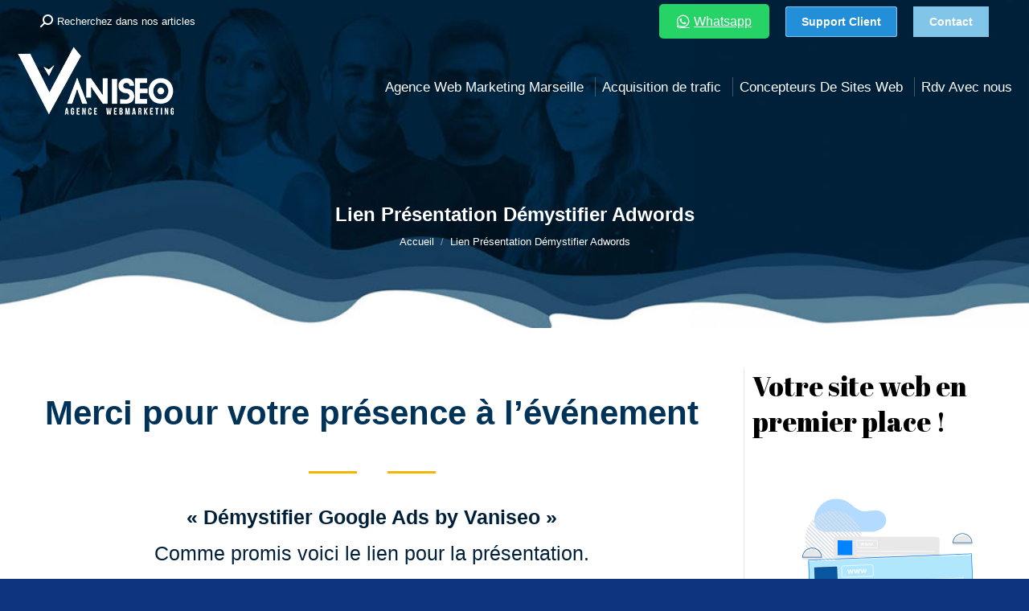

--- FILE ---
content_type: text/html; charset=UTF-8
request_url: https://vaniseo.com/presadwords/
body_size: 34638
content:
<!DOCTYPE html>
<!--[if !(IE 6) | !(IE 7) | !(IE 8)  ]><!-->
<html lang="fr-FR" class="no-js">
<!--<![endif]-->
<head>
	<meta charset="UTF-8" />
		<meta name="viewport" content="width=device-width, initial-scale=1, maximum-scale=1, user-scalable=0">
		<meta name="theme-color" content="#81c5e8"/>	<link rel="profile" href="https://gmpg.org/xfn/11" />
	<title>Lien Présentation Démystifier Adwords | Agence Web Marseille - Vaniseo</title>
<meta name='robots' content='max-image-preview:large' />

<!-- Google Tag Manager for WordPress by gtm4wp.com -->
<script data-cfasync="false" data-pagespeed-no-defer>
	var gtm4wp_datalayer_name = "dataLayer";
	var dataLayer = dataLayer || [];
	const gtm4wp_use_sku_instead = false;
	const gtm4wp_currency = 'EUR';
	const gtm4wp_product_per_impression = 10;
	const gtm4wp_clear_ecommerce = false;
</script>
<!-- End Google Tag Manager for WordPress by gtm4wp.com --><link rel="alternate" type="application/rss+xml" title="Agence Web Marseille - Vaniseo &raquo; Flux" href="https://vaniseo.com/feed/" />
<link rel="alternate" type="application/rss+xml" title="Agence Web Marseille - Vaniseo &raquo; Flux des commentaires" href="https://vaniseo.com/comments/feed/" />
<link rel="alternate" type="application/rss+xml" title="Agence Web Marseille - Vaniseo &raquo; Lien Présentation Démystifier Adwords Flux des commentaires" href="https://vaniseo.com/presadwords/feed/" />
<script>
window._wpemojiSettings = {"baseUrl":"https:\/\/s.w.org\/images\/core\/emoji\/15.0.3\/72x72\/","ext":".png","svgUrl":"https:\/\/s.w.org\/images\/core\/emoji\/15.0.3\/svg\/","svgExt":".svg","source":{"concatemoji":"https:\/\/vaniseo.com\/wp-includes\/js\/wp-emoji-release.min.js?ver=6.6.2"}};
/*! This file is auto-generated */
!function(i,n){var o,s,e;function c(e){try{var t={supportTests:e,timestamp:(new Date).valueOf()};sessionStorage.setItem(o,JSON.stringify(t))}catch(e){}}function p(e,t,n){e.clearRect(0,0,e.canvas.width,e.canvas.height),e.fillText(t,0,0);var t=new Uint32Array(e.getImageData(0,0,e.canvas.width,e.canvas.height).data),r=(e.clearRect(0,0,e.canvas.width,e.canvas.height),e.fillText(n,0,0),new Uint32Array(e.getImageData(0,0,e.canvas.width,e.canvas.height).data));return t.every(function(e,t){return e===r[t]})}function u(e,t,n){switch(t){case"flag":return n(e,"\ud83c\udff3\ufe0f\u200d\u26a7\ufe0f","\ud83c\udff3\ufe0f\u200b\u26a7\ufe0f")?!1:!n(e,"\ud83c\uddfa\ud83c\uddf3","\ud83c\uddfa\u200b\ud83c\uddf3")&&!n(e,"\ud83c\udff4\udb40\udc67\udb40\udc62\udb40\udc65\udb40\udc6e\udb40\udc67\udb40\udc7f","\ud83c\udff4\u200b\udb40\udc67\u200b\udb40\udc62\u200b\udb40\udc65\u200b\udb40\udc6e\u200b\udb40\udc67\u200b\udb40\udc7f");case"emoji":return!n(e,"\ud83d\udc26\u200d\u2b1b","\ud83d\udc26\u200b\u2b1b")}return!1}function f(e,t,n){var r="undefined"!=typeof WorkerGlobalScope&&self instanceof WorkerGlobalScope?new OffscreenCanvas(300,150):i.createElement("canvas"),a=r.getContext("2d",{willReadFrequently:!0}),o=(a.textBaseline="top",a.font="600 32px Arial",{});return e.forEach(function(e){o[e]=t(a,e,n)}),o}function t(e){var t=i.createElement("script");t.src=e,t.defer=!0,i.head.appendChild(t)}"undefined"!=typeof Promise&&(o="wpEmojiSettingsSupports",s=["flag","emoji"],n.supports={everything:!0,everythingExceptFlag:!0},e=new Promise(function(e){i.addEventListener("DOMContentLoaded",e,{once:!0})}),new Promise(function(t){var n=function(){try{var e=JSON.parse(sessionStorage.getItem(o));if("object"==typeof e&&"number"==typeof e.timestamp&&(new Date).valueOf()<e.timestamp+604800&&"object"==typeof e.supportTests)return e.supportTests}catch(e){}return null}();if(!n){if("undefined"!=typeof Worker&&"undefined"!=typeof OffscreenCanvas&&"undefined"!=typeof URL&&URL.createObjectURL&&"undefined"!=typeof Blob)try{var e="postMessage("+f.toString()+"("+[JSON.stringify(s),u.toString(),p.toString()].join(",")+"));",r=new Blob([e],{type:"text/javascript"}),a=new Worker(URL.createObjectURL(r),{name:"wpTestEmojiSupports"});return void(a.onmessage=function(e){c(n=e.data),a.terminate(),t(n)})}catch(e){}c(n=f(s,u,p))}t(n)}).then(function(e){for(var t in e)n.supports[t]=e[t],n.supports.everything=n.supports.everything&&n.supports[t],"flag"!==t&&(n.supports.everythingExceptFlag=n.supports.everythingExceptFlag&&n.supports[t]);n.supports.everythingExceptFlag=n.supports.everythingExceptFlag&&!n.supports.flag,n.DOMReady=!1,n.readyCallback=function(){n.DOMReady=!0}}).then(function(){return e}).then(function(){var e;n.supports.everything||(n.readyCallback(),(e=n.source||{}).concatemoji?t(e.concatemoji):e.wpemoji&&e.twemoji&&(t(e.twemoji),t(e.wpemoji)))}))}((window,document),window._wpemojiSettings);
</script>
<link rel='stylesheet' id='mdp-lottier-wpbakery-css' href='https://vaniseo.com/wp-content/plugins/lottier-wpbakery/css/lottier-wpbakery.min.css?ver=1.1.5' media='all' />
<style id='wp-emoji-styles-inline-css'>

	img.wp-smiley, img.emoji {
		display: inline !important;
		border: none !important;
		box-shadow: none !important;
		height: 1em !important;
		width: 1em !important;
		margin: 0 0.07em !important;
		vertical-align: -0.1em !important;
		background: none !important;
		padding: 0 !important;
	}
</style>
<style id='classic-theme-styles-inline-css'>
/*! This file is auto-generated */
.wp-block-button__link{color:#fff;background-color:#32373c;border-radius:9999px;box-shadow:none;text-decoration:none;padding:calc(.667em + 2px) calc(1.333em + 2px);font-size:1.125em}.wp-block-file__button{background:#32373c;color:#fff;text-decoration:none}
</style>
<style id='global-styles-inline-css'>
:root{--wp--preset--aspect-ratio--square: 1;--wp--preset--aspect-ratio--4-3: 4/3;--wp--preset--aspect-ratio--3-4: 3/4;--wp--preset--aspect-ratio--3-2: 3/2;--wp--preset--aspect-ratio--2-3: 2/3;--wp--preset--aspect-ratio--16-9: 16/9;--wp--preset--aspect-ratio--9-16: 9/16;--wp--preset--color--black: #000000;--wp--preset--color--cyan-bluish-gray: #abb8c3;--wp--preset--color--white: #FFF;--wp--preset--color--pale-pink: #f78da7;--wp--preset--color--vivid-red: #cf2e2e;--wp--preset--color--luminous-vivid-orange: #ff6900;--wp--preset--color--luminous-vivid-amber: #fcb900;--wp--preset--color--light-green-cyan: #7bdcb5;--wp--preset--color--vivid-green-cyan: #00d084;--wp--preset--color--pale-cyan-blue: #8ed1fc;--wp--preset--color--vivid-cyan-blue: #0693e3;--wp--preset--color--vivid-purple: #9b51e0;--wp--preset--color--accent: #81c5e8;--wp--preset--color--dark-gray: #111;--wp--preset--color--light-gray: #767676;--wp--preset--gradient--vivid-cyan-blue-to-vivid-purple: linear-gradient(135deg,rgba(6,147,227,1) 0%,rgb(155,81,224) 100%);--wp--preset--gradient--light-green-cyan-to-vivid-green-cyan: linear-gradient(135deg,rgb(122,220,180) 0%,rgb(0,208,130) 100%);--wp--preset--gradient--luminous-vivid-amber-to-luminous-vivid-orange: linear-gradient(135deg,rgba(252,185,0,1) 0%,rgba(255,105,0,1) 100%);--wp--preset--gradient--luminous-vivid-orange-to-vivid-red: linear-gradient(135deg,rgba(255,105,0,1) 0%,rgb(207,46,46) 100%);--wp--preset--gradient--very-light-gray-to-cyan-bluish-gray: linear-gradient(135deg,rgb(238,238,238) 0%,rgb(169,184,195) 100%);--wp--preset--gradient--cool-to-warm-spectrum: linear-gradient(135deg,rgb(74,234,220) 0%,rgb(151,120,209) 20%,rgb(207,42,186) 40%,rgb(238,44,130) 60%,rgb(251,105,98) 80%,rgb(254,248,76) 100%);--wp--preset--gradient--blush-light-purple: linear-gradient(135deg,rgb(255,206,236) 0%,rgb(152,150,240) 100%);--wp--preset--gradient--blush-bordeaux: linear-gradient(135deg,rgb(254,205,165) 0%,rgb(254,45,45) 50%,rgb(107,0,62) 100%);--wp--preset--gradient--luminous-dusk: linear-gradient(135deg,rgb(255,203,112) 0%,rgb(199,81,192) 50%,rgb(65,88,208) 100%);--wp--preset--gradient--pale-ocean: linear-gradient(135deg,rgb(255,245,203) 0%,rgb(182,227,212) 50%,rgb(51,167,181) 100%);--wp--preset--gradient--electric-grass: linear-gradient(135deg,rgb(202,248,128) 0%,rgb(113,206,126) 100%);--wp--preset--gradient--midnight: linear-gradient(135deg,rgb(2,3,129) 0%,rgb(40,116,252) 100%);--wp--preset--font-size--small: 13px;--wp--preset--font-size--medium: 20px;--wp--preset--font-size--large: 36px;--wp--preset--font-size--x-large: 42px;--wp--preset--spacing--20: 0.44rem;--wp--preset--spacing--30: 0.67rem;--wp--preset--spacing--40: 1rem;--wp--preset--spacing--50: 1.5rem;--wp--preset--spacing--60: 2.25rem;--wp--preset--spacing--70: 3.38rem;--wp--preset--spacing--80: 5.06rem;--wp--preset--shadow--natural: 6px 6px 9px rgba(0, 0, 0, 0.2);--wp--preset--shadow--deep: 12px 12px 50px rgba(0, 0, 0, 0.4);--wp--preset--shadow--sharp: 6px 6px 0px rgba(0, 0, 0, 0.2);--wp--preset--shadow--outlined: 6px 6px 0px -3px rgba(255, 255, 255, 1), 6px 6px rgba(0, 0, 0, 1);--wp--preset--shadow--crisp: 6px 6px 0px rgba(0, 0, 0, 1);}:where(.is-layout-flex){gap: 0.5em;}:where(.is-layout-grid){gap: 0.5em;}body .is-layout-flex{display: flex;}.is-layout-flex{flex-wrap: wrap;align-items: center;}.is-layout-flex > :is(*, div){margin: 0;}body .is-layout-grid{display: grid;}.is-layout-grid > :is(*, div){margin: 0;}:where(.wp-block-columns.is-layout-flex){gap: 2em;}:where(.wp-block-columns.is-layout-grid){gap: 2em;}:where(.wp-block-post-template.is-layout-flex){gap: 1.25em;}:where(.wp-block-post-template.is-layout-grid){gap: 1.25em;}.has-black-color{color: var(--wp--preset--color--black) !important;}.has-cyan-bluish-gray-color{color: var(--wp--preset--color--cyan-bluish-gray) !important;}.has-white-color{color: var(--wp--preset--color--white) !important;}.has-pale-pink-color{color: var(--wp--preset--color--pale-pink) !important;}.has-vivid-red-color{color: var(--wp--preset--color--vivid-red) !important;}.has-luminous-vivid-orange-color{color: var(--wp--preset--color--luminous-vivid-orange) !important;}.has-luminous-vivid-amber-color{color: var(--wp--preset--color--luminous-vivid-amber) !important;}.has-light-green-cyan-color{color: var(--wp--preset--color--light-green-cyan) !important;}.has-vivid-green-cyan-color{color: var(--wp--preset--color--vivid-green-cyan) !important;}.has-pale-cyan-blue-color{color: var(--wp--preset--color--pale-cyan-blue) !important;}.has-vivid-cyan-blue-color{color: var(--wp--preset--color--vivid-cyan-blue) !important;}.has-vivid-purple-color{color: var(--wp--preset--color--vivid-purple) !important;}.has-black-background-color{background-color: var(--wp--preset--color--black) !important;}.has-cyan-bluish-gray-background-color{background-color: var(--wp--preset--color--cyan-bluish-gray) !important;}.has-white-background-color{background-color: var(--wp--preset--color--white) !important;}.has-pale-pink-background-color{background-color: var(--wp--preset--color--pale-pink) !important;}.has-vivid-red-background-color{background-color: var(--wp--preset--color--vivid-red) !important;}.has-luminous-vivid-orange-background-color{background-color: var(--wp--preset--color--luminous-vivid-orange) !important;}.has-luminous-vivid-amber-background-color{background-color: var(--wp--preset--color--luminous-vivid-amber) !important;}.has-light-green-cyan-background-color{background-color: var(--wp--preset--color--light-green-cyan) !important;}.has-vivid-green-cyan-background-color{background-color: var(--wp--preset--color--vivid-green-cyan) !important;}.has-pale-cyan-blue-background-color{background-color: var(--wp--preset--color--pale-cyan-blue) !important;}.has-vivid-cyan-blue-background-color{background-color: var(--wp--preset--color--vivid-cyan-blue) !important;}.has-vivid-purple-background-color{background-color: var(--wp--preset--color--vivid-purple) !important;}.has-black-border-color{border-color: var(--wp--preset--color--black) !important;}.has-cyan-bluish-gray-border-color{border-color: var(--wp--preset--color--cyan-bluish-gray) !important;}.has-white-border-color{border-color: var(--wp--preset--color--white) !important;}.has-pale-pink-border-color{border-color: var(--wp--preset--color--pale-pink) !important;}.has-vivid-red-border-color{border-color: var(--wp--preset--color--vivid-red) !important;}.has-luminous-vivid-orange-border-color{border-color: var(--wp--preset--color--luminous-vivid-orange) !important;}.has-luminous-vivid-amber-border-color{border-color: var(--wp--preset--color--luminous-vivid-amber) !important;}.has-light-green-cyan-border-color{border-color: var(--wp--preset--color--light-green-cyan) !important;}.has-vivid-green-cyan-border-color{border-color: var(--wp--preset--color--vivid-green-cyan) !important;}.has-pale-cyan-blue-border-color{border-color: var(--wp--preset--color--pale-cyan-blue) !important;}.has-vivid-cyan-blue-border-color{border-color: var(--wp--preset--color--vivid-cyan-blue) !important;}.has-vivid-purple-border-color{border-color: var(--wp--preset--color--vivid-purple) !important;}.has-vivid-cyan-blue-to-vivid-purple-gradient-background{background: var(--wp--preset--gradient--vivid-cyan-blue-to-vivid-purple) !important;}.has-light-green-cyan-to-vivid-green-cyan-gradient-background{background: var(--wp--preset--gradient--light-green-cyan-to-vivid-green-cyan) !important;}.has-luminous-vivid-amber-to-luminous-vivid-orange-gradient-background{background: var(--wp--preset--gradient--luminous-vivid-amber-to-luminous-vivid-orange) !important;}.has-luminous-vivid-orange-to-vivid-red-gradient-background{background: var(--wp--preset--gradient--luminous-vivid-orange-to-vivid-red) !important;}.has-very-light-gray-to-cyan-bluish-gray-gradient-background{background: var(--wp--preset--gradient--very-light-gray-to-cyan-bluish-gray) !important;}.has-cool-to-warm-spectrum-gradient-background{background: var(--wp--preset--gradient--cool-to-warm-spectrum) !important;}.has-blush-light-purple-gradient-background{background: var(--wp--preset--gradient--blush-light-purple) !important;}.has-blush-bordeaux-gradient-background{background: var(--wp--preset--gradient--blush-bordeaux) !important;}.has-luminous-dusk-gradient-background{background: var(--wp--preset--gradient--luminous-dusk) !important;}.has-pale-ocean-gradient-background{background: var(--wp--preset--gradient--pale-ocean) !important;}.has-electric-grass-gradient-background{background: var(--wp--preset--gradient--electric-grass) !important;}.has-midnight-gradient-background{background: var(--wp--preset--gradient--midnight) !important;}.has-small-font-size{font-size: var(--wp--preset--font-size--small) !important;}.has-medium-font-size{font-size: var(--wp--preset--font-size--medium) !important;}.has-large-font-size{font-size: var(--wp--preset--font-size--large) !important;}.has-x-large-font-size{font-size: var(--wp--preset--font-size--x-large) !important;}
:where(.wp-block-post-template.is-layout-flex){gap: 1.25em;}:where(.wp-block-post-template.is-layout-grid){gap: 1.25em;}
:where(.wp-block-columns.is-layout-flex){gap: 2em;}:where(.wp-block-columns.is-layout-grid){gap: 2em;}
:root :where(.wp-block-pullquote){font-size: 1.5em;line-height: 1.6;}
</style>
<link rel='stylesheet' id='vaniseo-products-grid-premium-style-css' href='https://vaniseo.com/wp-content/plugins/vaniseo-products-grid-premium/public/css/style.css?ver=6.6.2' media='all' />
<style id='woocommerce-inline-inline-css'>
.woocommerce form .form-row .required { visibility: visible; }
</style>
<link rel='stylesheet' id='brands-styles-css' href='https://vaniseo.com/wp-content/plugins/woocommerce/assets/css/brands.css?ver=9.8.6' media='all' />
<link rel='stylesheet' id='the7-font-css' href='https://vaniseo.com/wp-content/themes/dt-the7/fonts/icomoon-the7-font/icomoon-the7-font.min.css?ver=11.16.0.1' media='all' />
<link rel='stylesheet' id='js_composer_front-css' href='https://vaniseo.com/wp-content/plugins/js_composer/assets/css/js_composer.min.css?ver=8.4.1' media='all' />
<link rel='stylesheet' id='yith_ywraq_frontend-css' href='https://vaniseo.com/wp-content/plugins/yith-woocommerce-request-a-quote-premium/assets/css/ywraq-frontend.css?ver=4.38.0' media='all' />
<style id='yith_ywraq_frontend-inline-css'>
:root {
		--ywraq_layout_button_bg_color: #0066b4;
		--ywraq_layout_button_bg_color_hover: #044a80;
		--ywraq_layout_button_border_color: #0066b4;
		--ywraq_layout_button_border_color_hover: #044a80;
		--ywraq_layout_button_color: #ffffff;
		--ywraq_layout_button_color_hover: #ffffff;
		
		--ywraq_checkout_button_bg_color: #0066b4;
		--ywraq_checkout_button_bg_color_hover: #044a80;
		--ywraq_checkout_button_border_color: #0066b4;
		--ywraq_checkout_button_border_color_hover: #044a80;
		--ywraq_checkout_button_color: #ffffff;
		--ywraq_checkout_button_color_hover: #ffffff;
		
		--ywraq_accept_button_bg_color: #0066b4;
		--ywraq_accept_button_bg_color_hover: #044a80;
		--ywraq_accept_button_border_color: #0066b4;
		--ywraq_accept_button_border_color_hover: #044a80;
		--ywraq_accept_button_color: #ffffff;
		--ywraq_accept_button_color_hover: #ffffff;
		
		--ywraq_reject_button_bg_color: transparent;
		--ywraq_reject_button_bg_color_hover: #CC2B2B;
		--ywraq_reject_button_border_color: #CC2B2B;
		--ywraq_reject_button_border_color_hover: #CC2B2B;
		--ywraq_reject_button_color: #CC2B2B;
		--ywraq_reject_button_color_hover: #ffffff;
		}		
.woocommerce.single-product button.single_add_to_cart_button.button {margin-right: 5px;}
	.woocommerce.single-product .product .yith-ywraq-add-to-quote {display: inline-block; vertical-align: middle;margin-top: 5px;}
	
</style>
<link rel='stylesheet' id='select2-css' href='https://vaniseo.com/wp-content/plugins/woocommerce/assets/css/select2.css?ver=9.8.6' media='all' />
<link rel='stylesheet' id='ywraq-default-form-css' href='https://vaniseo.com/wp-content/plugins/yith-woocommerce-request-a-quote-premium/assets/css/ywraq-default-form.css?ver=4.38.0' media='all' />
<link rel='stylesheet' id='dt-main-css' href='https://vaniseo.com/wp-content/themes/dt-the7/css/main.min.css?ver=11.16.0.1' media='all' />
<link rel='stylesheet' id='the7-custom-scrollbar-css' href='https://vaniseo.com/wp-content/themes/dt-the7/lib/custom-scrollbar/custom-scrollbar.min.css?ver=11.16.0.1' media='all' />
<link rel='stylesheet' id='the7-wpbakery-css' href='https://vaniseo.com/wp-content/themes/dt-the7/css/wpbakery.min.css?ver=11.16.0.1' media='all' />
<link rel='stylesheet' id='the7-core-css' href='https://vaniseo.com/wp-content/plugins/dt-the7-core/assets/css/post-type.min.css?ver=2.7.10' media='all' />
<link rel='stylesheet' id='the7-css-vars-css' href='https://vaniseo.com/wp-content/uploads/the7-css/css-vars.css?ver=16a44318c43c' media='all' />
<link rel='stylesheet' id='dt-custom-css' href='https://vaniseo.com/wp-content/uploads/the7-css/custom.css?ver=16a44318c43c' media='all' />
<link rel='stylesheet' id='wc-dt-custom-css' href='https://vaniseo.com/wp-content/uploads/the7-css/compatibility/wc-dt-custom.css?ver=16a44318c43c' media='all' />
<link rel='stylesheet' id='dt-media-css' href='https://vaniseo.com/wp-content/uploads/the7-css/media.css?ver=16a44318c43c' media='all' />
<link rel='stylesheet' id='the7-mega-menu-css' href='https://vaniseo.com/wp-content/uploads/the7-css/mega-menu.css?ver=16a44318c43c' media='all' />
<link rel='stylesheet' id='the7-elements-albums-portfolio-css' href='https://vaniseo.com/wp-content/uploads/the7-css/the7-elements-albums-portfolio.css?ver=16a44318c43c' media='all' />
<link rel='stylesheet' id='the7-elements-css' href='https://vaniseo.com/wp-content/uploads/the7-css/post-type-dynamic.css?ver=16a44318c43c' media='all' />
<link rel='stylesheet' id='style-css' href='https://vaniseo.com/wp-content/themes/dt-the7-child/style.css?ver=11.16.0.1' media='all' />
<link rel='stylesheet' id='ultimate-vc-addons-style-css' href='https://vaniseo.com/wp-content/plugins/Ultimate_VC_Addons/assets/min-css/style.min.css?ver=3.20.2' media='all' />
<link rel='stylesheet' id='ultimate-vc-addons-headings-style-css' href='https://vaniseo.com/wp-content/plugins/Ultimate_VC_Addons/assets/min-css/headings.min.css?ver=3.20.2' media='all' />
<script src="https://vaniseo.com/wp-includes/js/jquery/jquery.min.js?ver=3.7.1" id="jquery-core-js"></script>
<script src="https://vaniseo.com/wp-includes/js/jquery/jquery-migrate.min.js?ver=3.4.1" id="jquery-migrate-js"></script>
<script src="https://vaniseo.com/wp-content/plugins/svg-support/vendor/DOMPurify/DOMPurify.min.js?ver=1.0.1" id="bodhi-dompurify-library-js"></script>
<script src="https://vaniseo.com/wp-content/plugins/svg-support/js/min/svgs-inline-min.js?ver=1.0.1" id="bodhi_svg_inline-js"></script>
<script id="bodhi_svg_inline-js-after">
cssTarget="img.style-svg";ForceInlineSVGActive="false";frontSanitizationEnabled="on";
</script>
<script src="https://vaniseo.com/wp-content/plugins/woocommerce/assets/js/jquery-blockui/jquery.blockUI.min.js?ver=2.7.0-wc.9.8.6" id="jquery-blockui-js" data-wp-strategy="defer"></script>
<script id="wc-add-to-cart-js-extra">
var wc_add_to_cart_params = {"ajax_url":"\/wp-admin\/admin-ajax.php","wc_ajax_url":"\/?wc-ajax=%%endpoint%%","i18n_view_cart":"Voir le panier","cart_url":"https:\/\/vaniseo.com\/panier\/","is_cart":"","cart_redirect_after_add":"yes"};
</script>
<script src="https://vaniseo.com/wp-content/plugins/woocommerce/assets/js/frontend/add-to-cart.min.js?ver=9.8.6" id="wc-add-to-cart-js" data-wp-strategy="defer"></script>
<script src="https://vaniseo.com/wp-content/plugins/woocommerce/assets/js/js-cookie/js.cookie.min.js?ver=2.1.4-wc.9.8.6" id="js-cookie-js" defer data-wp-strategy="defer"></script>
<script id="woocommerce-js-extra">
var woocommerce_params = {"ajax_url":"\/wp-admin\/admin-ajax.php","wc_ajax_url":"\/?wc-ajax=%%endpoint%%","i18n_password_show":"Afficher le mot de passe","i18n_password_hide":"Masquer le mot de passe"};
</script>
<script src="https://vaniseo.com/wp-content/plugins/woocommerce/assets/js/frontend/woocommerce.min.js?ver=9.8.6" id="woocommerce-js" defer data-wp-strategy="defer"></script>
<script src="https://vaniseo.com/wp-content/plugins/js_composer/assets/js/vendors/woocommerce-add-to-cart.js?ver=8.4.1" id="vc_woocommerce-add-to-cart-js-js"></script>
<script src="https://vaniseo.com/wp-content/plugins/woocommerce/assets/js/selectWoo/selectWoo.full.min.js?ver=1.0.9-wc.9.8.6" id="selectWoo-js" defer data-wp-strategy="defer"></script>
<script id="wc-country-select-js-extra">
var wc_country_select_params = {"countries":"{\"DE\":{\"DE-BW\":\"Bade-Wurtemberg\",\"DE-BY\":\"Bavi\\u00e8re\",\"DE-BE\":\"Berlin\",\"DE-BB\":\"Brandebourg\",\"DE-HB\":\"Br\\u00eame\",\"DE-HH\":\"Hambourg\",\"DE-HE\":\"Hesse\",\"DE-MV\":\"Mecklembourg-Pom\\u00e9ranie-Occidentale\",\"DE-NI\":\"Basse-Saxe\",\"DE-NW\":\"Rh\\u00e9nanie du Nord-Westphalie\",\"DE-RP\":\"Rh\\u00e9nanie-Palatinat\",\"DE-SL\":\"Sarre\",\"DE-SN\":\"Saxe\",\"DE-ST\":\"Saxe-Anhalt\",\"DE-SH\":\"Schleswig-Holstein\",\"DE-TH\":\"Thuringe\"},\"BE\":[],\"ES\":{\"C\":\"A Coru\\u00f1a\",\"VI\":\"Araba\\\/\\u00c1lava\",\"AB\":\"Albacete\",\"A\":\"Alicante\",\"AL\":\"Almer\\u00eda\",\"O\":\"Asturies\",\"AV\":\"\\u00c1vila\",\"BA\":\"Badajoz\",\"PM\":\"Les Bal\u00e9ares\",\"B\":\"Barcelone\",\"BU\":\"Burgos\",\"CC\":\"C\\u00e1ceres\",\"CA\":\"C\\u00e1diz\",\"S\":\"Cantabrie\",\"CS\":\"Castell\\u00f3n\",\"CE\":\"Ceuta\",\"CR\":\"Ciudad Real\",\"CO\":\"C\\u00f3rdoba\",\"CU\":\"Cuenca\",\"GI\":\"G\u00e9rone\",\"GR\":\"Grenade\",\"GU\":\"Guadalajara\",\"SS\":\"Guipuscoa\",\"H\":\"Huelva\",\"HU\":\"Huesca\",\"J\":\"Ja\\u00e9n\",\"LO\":\"La Rioja\",\"GC\":\"Las Palmas\",\"LE\":\"Le\\u00f3n\",\"L\":\"Lleida\",\"LU\":\"Lugo\",\"M\":\"Madrid\",\"MA\":\"M\\u00e1laga\",\"ML\":\"Melilla\",\"MU\":\"Murcia\",\"NA\":\"Navarre\",\"OR\":\"Ourense\",\"P\":\"Palencia\",\"PO\":\"Pontevedra\",\"SA\":\"Salamanca\",\"TF\":\"Santa Cruz de Tenerife\",\"SG\":\"S\u00e9govie\",\"SE\":\"S\u00e9ville\",\"SO\":\"Soria\",\"T\":\"Tarragone\",\"TE\":\"Teruel\",\"TO\":\"Toledo\",\"V\":\"Valence\",\"VA\":\"Valladolid\",\"BI\":\"Biscay\",\"ZA\":\"Zamora\",\"Z\":\"Saragosse\"},\"FR\":[],\"LU\":[],\"CH\":{\"AG\":\"Argovie\",\"AR\":\"Appenzell Rhodes-Ext\\u00e9rieures\",\"AI\":\"Appenzell Rhodes-Int\\u00e9rieures\",\"BL\":\"B\\u00e2le-Campagne\",\"BS\":\"B\\u00e2le-Ville\",\"BE\":\"Berne\",\"FR\":\"Fribourg\",\"GE\":\"Gen\\u00e8ve\",\"GL\":\"Glaris\",\"GR\":\"Graub\\u00fcnden\",\"JU\":\"Jura\",\"LU\":\"Lucerne\",\"NE\":\"Neuch\\u00e2tel\",\"NW\":\"Nidwald\",\"OW\":\"Obwald\",\"SH\":\"Schaffhouse\",\"SZ\":\"Schwytz\",\"SO\":\"Soleure\",\"SG\":\"Saint-Gall\",\"TG\":\"Thurgovie\",\"TI\":\"Tessin\",\"UR\":\"URI\",\"VS\":\"Valais\",\"VD\":\"Vaud\",\"ZG\":\"Zoug\",\"ZH\":\"Z\\u00fcrich\"}}","i18n_select_state_text":"S\u00e9lectionner une option\u2026","i18n_no_matches":"Aucun r\u00e9sultat","i18n_ajax_error":"\u00c9chec du chargement","i18n_input_too_short_1":"Veuillez saisir 1 caract\u00e8re ou plus","i18n_input_too_short_n":"Veuillez saisir %qty% caract\u00e8res ou plus","i18n_input_too_long_1":"Veuillez supprimer 1 caract\u00e8re","i18n_input_too_long_n":"Veuillez supprimer %qty% caract\u00e8res","i18n_selection_too_long_1":"Vous ne pouvez s\u00e9lectionner qu\u20191 article","i18n_selection_too_long_n":"Vous ne pouvez s\u00e9lectionner que %qty% articles","i18n_load_more":"Charger plus de r\u00e9sultats\u2026","i18n_searching":"Recherche\u2026"};
</script>
<script src="https://vaniseo.com/wp-content/plugins/woocommerce/assets/js/frontend/country-select.min.js?ver=9.8.6" id="wc-country-select-js" defer data-wp-strategy="defer"></script>
<script id="wc-address-i18n-js-extra">
var wc_address_i18n_params = {"locale":"{\"BE\":{\"postcode\":{\"priority\":65},\"state\":{\"required\":false,\"hidden\":true}},\"CH\":{\"postcode\":{\"priority\":65},\"state\":{\"label\":\"Canton\",\"required\":false}},\"DE\":{\"postcode\":{\"priority\":65},\"state\":{\"required\":false}},\"FR\":{\"postcode\":{\"priority\":65},\"state\":{\"required\":false,\"hidden\":true}},\"ES\":{\"postcode\":{\"priority\":65},\"state\":{\"label\":\"Province\"}},\"LU\":{\"state\":{\"required\":false,\"hidden\":true}},\"GB\":{\"postcode\":{\"label\":\"Code Postal\"},\"state\":{\"label\":\"D\\u00e9partement\",\"required\":false}},\"default\":{\"first_name\":{\"label\":\"Pr\\u00e9nom\",\"required\":true,\"class\":[\"form-row-first\"],\"autocomplete\":\"given-name\",\"priority\":10},\"last_name\":{\"label\":\"Nom\",\"required\":true,\"class\":[\"form-row-last\"],\"autocomplete\":\"family-name\",\"priority\":20},\"country\":{\"type\":\"country\",\"label\":\"Pays\\\/r\\u00e9gion\",\"required\":true,\"class\":[\"form-row-wide\",\"address-field\",\"update_totals_on_change\"],\"autocomplete\":\"country\",\"priority\":40},\"address_1\":{\"label\":\"Num\\u00e9ro et nom de rue\",\"placeholder\":\"Num\\u00e9ro de voie et nom de la rue\",\"required\":true,\"class\":[\"form-row-wide\",\"address-field\"],\"autocomplete\":\"address-line1\",\"priority\":50},\"address_2\":{\"label\":\"Appartement, suite, unit\\u00e9, etc.\",\"label_class\":[\"screen-reader-text\"],\"placeholder\":\"B\\u00e2timent, appartement, lot, etc. (facultatif)\",\"class\":[\"form-row-wide\",\"address-field\"],\"autocomplete\":\"address-line2\",\"priority\":60,\"required\":false},\"city\":{\"label\":\"Ville\",\"required\":true,\"class\":[\"form-row-wide\",\"address-field\"],\"autocomplete\":\"address-level2\",\"priority\":70},\"state\":{\"type\":\"state\",\"label\":\"R\\u00e9gion\\u00a0\\\/\\u00a0D\\u00e9partement\",\"required\":true,\"class\":[\"form-row-wide\",\"address-field\"],\"validate\":[\"state\"],\"autocomplete\":\"address-level1\",\"priority\":80},\"postcode\":{\"label\":\"Code postal\",\"required\":true,\"class\":[\"form-row-wide\",\"address-field\"],\"validate\":[\"postcode\"],\"autocomplete\":\"postal-code\",\"priority\":90}}}","locale_fields":"{\"address_1\":\"#billing_address_1_field, #shipping_address_1_field\",\"address_2\":\"#billing_address_2_field, #shipping_address_2_field\",\"state\":\"#billing_state_field, #shipping_state_field, #calc_shipping_state_field\",\"postcode\":\"#billing_postcode_field, #shipping_postcode_field, #calc_shipping_postcode_field\",\"city\":\"#billing_city_field, #shipping_city_field, #calc_shipping_city_field\"}","i18n_required_text":"obligatoire","i18n_optional_text":"facultatif"};
</script>
<script src="https://vaniseo.com/wp-content/plugins/woocommerce/assets/js/frontend/address-i18n.min.js?ver=9.8.6" id="wc-address-i18n-js" defer data-wp-strategy="defer"></script>
<script id="dt-above-fold-js-extra">
var dtLocal = {"themeUrl":"https:\/\/vaniseo.com\/wp-content\/themes\/dt-the7","passText":"Pour voir ce contenu, entrer le mots de passe:","moreButtonText":{"loading":"Chargement ...","loadMore":"Charger la suite"},"postID":"34","ajaxurl":"https:\/\/vaniseo.com\/wp-admin\/admin-ajax.php","REST":{"baseUrl":"https:\/\/vaniseo.com\/wp-json\/the7\/v1","endpoints":{"sendMail":"\/send-mail"}},"contactMessages":{"required":"One or more fields have an error. Please check and try again.","terms":"Veuillez accepter la politique de confidentialit\u00e9.","fillTheCaptchaError":"Veuillez remplir le captcha."},"captchaSiteKey":"","ajaxNonce":"f2c128b1c8","pageData":{"type":"page","template":"page","layout":null},"themeSettings":{"smoothScroll":"on_parallax","lazyLoading":false,"desktopHeader":{"height":90},"ToggleCaptionEnabled":"disabled","ToggleCaption":"Navigation","floatingHeader":{"showAfter":90,"showMenu":true,"height":60,"logo":{"showLogo":true,"html":"<img class=\"\" src=\"https:\/\/vaniseo.com\/wp-content\/uploads\/2024\/04\/agence-digital-logo-complet-avec-carre-BLANC.svg\"  sizes=\"24px\" alt=\"Agence Web Marseille - Vaniseo\" \/>","url":"https:\/\/vaniseo.com\/"}},"topLine":{"floatingTopLine":{"logo":{"showLogo":false,"html":""}}},"mobileHeader":{"firstSwitchPoint":1070,"secondSwitchPoint":778,"firstSwitchPointHeight":95,"secondSwitchPointHeight":100,"mobileToggleCaptionEnabled":"disabled","mobileToggleCaption":"Menu"},"stickyMobileHeaderFirstSwitch":{"logo":{"html":"<img class=\"\" src=\"https:\/\/vaniseo.com\/wp-content\/uploads\/2024\/04\/agence-digital-logo-complet-avec-carre-BLANC.svg\"  sizes=\"24px\" alt=\"Agence Web Marseille - Vaniseo\" \/>"}},"stickyMobileHeaderSecondSwitch":{"logo":{"html":"<img class=\"\" src=\"https:\/\/vaniseo.com\/wp-content\/uploads\/2024\/04\/agence-digital-logo-complet-avec-carre-BLANC.svg\"  sizes=\"24px\" alt=\"Agence Web Marseille - Vaniseo\" \/>"}},"sidebar":{"switchPoint":992},"boxedWidth":"1340px"},"VCMobileScreenWidth":"768","wcCartFragmentHash":"03742a044cf6fdcc69bfe34af614fa9a"};
var dtShare = {"shareButtonText":{"facebook":"Partager sur Facebook","twitter":"Share on X","pinterest":"Partager sur Pinterest","linkedin":"Partager sur Linkedin","whatsapp":"Partager sur Whatsapp"},"overlayOpacity":"0"};
</script>
<script src="https://vaniseo.com/wp-content/themes/dt-the7/js/above-the-fold.min.js?ver=11.16.0.1" id="dt-above-fold-js"></script>
<script src="https://vaniseo.com/wp-content/themes/dt-the7/js/compatibility/woocommerce/woocommerce.min.js?ver=11.16.0.1" id="dt-woocommerce-js"></script>
<script src="https://vaniseo.com/wp-content/plugins/Ultimate_VC_Addons/assets/min-js/ultimate-params.min.js?ver=3.20.2" id="ultimate-vc-addons-params-js"></script>
<script src="https://vaniseo.com/wp-content/plugins/Ultimate_VC_Addons/assets/min-js/headings.min.js?ver=3.20.2" id="ultimate-vc-addons-headings-script-js"></script>
<script></script><link rel="https://api.w.org/" href="https://vaniseo.com/wp-json/" /><link rel="alternate" title="JSON" type="application/json" href="https://vaniseo.com/wp-json/wp/v2/pages/34" /><link rel="EditURI" type="application/rsd+xml" title="RSD" href="https://vaniseo.com/xmlrpc.php?rsd" />
<meta name="generator" content="WordPress 6.6.2" />
<meta name="generator" content="WooCommerce 9.8.6" />
<link rel='shortlink' href='https://vaniseo.com/?p=34' />
<link rel="alternate" title="oEmbed (JSON)" type="application/json+oembed" href="https://vaniseo.com/wp-json/oembed/1.0/embed?url=https%3A%2F%2Fvaniseo.com%2Fpresadwords%2F" />
<link rel="alternate" title="oEmbed (XML)" type="text/xml+oembed" href="https://vaniseo.com/wp-json/oembed/1.0/embed?url=https%3A%2F%2Fvaniseo.com%2Fpresadwords%2F&#038;format=xml" />
<!-- SEO meta tags powered by SmartCrawl https://wpmudev.com/project/smartcrawl-wordpress-seo/ -->
<link rel="canonical" href="https://vaniseo.com/presadwords/" />
<meta name="description" content="« Démystifier Google Ads by Vaniseo » Comme promis voici le lien pour la présentation. Ne les gardez pas pour vous, laissez nous un petit commentaire sur Go ..." />
<script type="application/ld+json">{"@context":"https:\/\/schema.org","@graph":[{"@type":"Organization","@id":"https:\/\/vaniseo.com\/#schema-publishing-organization","url":"https:\/\/vaniseo.com","name":"Agence Web Marseille - Vaniseo"},{"@type":"WebSite","@id":"https:\/\/vaniseo.com\/#schema-website","url":"https:\/\/vaniseo.com","name":"Agence Web Marseille - Vaniseo","encoding":"UTF-8","potentialAction":{"@type":"SearchAction","target":"https:\/\/vaniseo.com\/search\/{search_term_string}\/","query-input":"required name=search_term_string"}},{"@type":"BreadcrumbList","@id":"https:\/\/vaniseo.com\/presadwords?page&pagename=presadwords\/#breadcrumb","itemListElement":[{"@type":"ListItem","position":1,"name":"Home","item":"https:\/\/vaniseo.com"},{"@type":"ListItem","position":2,"name":"Lien Pr\u00e9sentation D\u00e9mystifier Adwords"}]},{"@type":"Person","@id":"https:\/\/vaniseo.com\/author\/vaniseo\/#schema-author","name":"Vaniseo","url":"https:\/\/vaniseo.com\/author\/vaniseo\/"},{"@type":"WebPage","@id":"https:\/\/vaniseo.com\/presadwords\/#schema-webpage","isPartOf":{"@id":"https:\/\/vaniseo.com\/#schema-website"},"publisher":{"@id":"https:\/\/vaniseo.com\/#schema-publishing-organization"},"url":"https:\/\/vaniseo.com\/presadwords\/"},{"@type":"Article","mainEntityOfPage":{"@id":"https:\/\/vaniseo.com\/presadwords\/#schema-webpage"},"author":{"@id":"https:\/\/vaniseo.com\/author\/vaniseo\/#schema-author"},"publisher":{"@id":"https:\/\/vaniseo.com\/#schema-publishing-organization"},"dateModified":"2024-08-24T18:56:44","datePublished":"2017-04-25T11:05:09","headline":"Lien Pr\u00e9sentation D\u00e9mystifier Adwords | Agence Web Marseille - Vaniseo","description":"\u00ab\u00a0D\u00e9mystifier Google Ads by Vaniseo\u00a0\u00bb Comme promis voici le lien pour la pr\u00e9sentation. Ne les gardez pas pour vous, laissez nous un petit commentaire sur Go ...","name":"Lien Pr\u00e9sentation D\u00e9mystifier Adwords"}]}</script>
<!-- /SEO -->

<!-- Google Tag Manager for WordPress by gtm4wp.com -->
<!-- GTM Container placement set to automatic -->
<script data-cfasync="false" data-pagespeed-no-defer type="text/javascript">
	var dataLayer_content = {"pagePostType":"page","pagePostType2":"single-page","pagePostAuthor":"Vaniseo"};
	dataLayer.push( dataLayer_content );
</script>
<script data-cfasync="false">
(function(w,d,s,l,i){w[l]=w[l]||[];w[l].push({'gtm.start':
new Date().getTime(),event:'gtm.js'});var f=d.getElementsByTagName(s)[0],
j=d.createElement(s),dl=l!='dataLayer'?'&l='+l:'';j.async=true;j.src=
'//www.googletagmanager.com/gtm.js?id='+i+dl;f.parentNode.insertBefore(j,f);
})(window,document,'script','dataLayer','GTM-WZL9RG7');
</script>
<!-- End Google Tag Manager for WordPress by gtm4wp.com --><!-- Google site verification - Google for WooCommerce -->
<meta name="google-site-verification" content="0GgG2TN68BY3E4cnK6yQUGQ7m5961XczM_nuFd_sKW0" />
<link rel="pingback" href="https://vaniseo.com/xmlrpc.php">
<meta property="og:site_name" content="Agence Web Marseille - Vaniseo" />
<meta property="og:title" content="Lien Présentation Démystifier Adwords" />
<meta property="og:url" content="https://vaniseo.com/presadwords/" />
<meta property="og:type" content="article" />
	<noscript><style>.woocommerce-product-gallery{ opacity: 1 !important; }</style></noscript>
	<meta name="generator" content="Powered by WPBakery Page Builder - drag and drop page builder for WordPress."/>
<link rel="icon" href="https://vaniseo.com/wp-content/uploads/2022/02/logo-favicon.png" type="image/png" sizes="16x16"/><link rel="icon" href="https://vaniseo.com/wp-content/uploads/2022/02/logo-favicon.png" type="image/png" sizes="32x32"/><link rel="apple-touch-icon" href="https://vaniseo.com/wp-content/uploads/2022/02/logo-favicon.png"><link rel="apple-touch-icon" sizes="76x76" href="https://vaniseo.com/wp-content/uploads/2022/02/logo-favicon.png"><link rel="apple-touch-icon" sizes="120x120" href="https://vaniseo.com/wp-content/uploads/2022/02/logo-favicon.png"><link rel="apple-touch-icon" sizes="152x152" href="https://vaniseo.com/wp-content/uploads/2022/02/logo-favicon.png"><style type="text/css" data-type="vc_shortcodes-default-css">.vc_do_btn{margin-bottom:22px;}</style><noscript><style> .wpb_animate_when_almost_visible { opacity: 1; }</style></noscript><script>
var clickRankAi = document.createElement("script");
clickRankAi.src = "https://js.clickrank.ai/seo/6bff9a4b-1576-45a8-a822-d0a21e31f9fe/script?" + new Date().getTime();
clickRankAi.async = true;
document.head.appendChild(clickRankAi);
</script>


<!-- TruConversion for vaniseo.com -->
<script type="text/javascript">
    var _tip = _tip || [];
    (function(d,s,id){
        var js, tjs = d.getElementsByTagName(s)[0];
        if(d.getElementById(id)) { return; }
        js = d.createElement(s); js.id = id;
        js.async = true;
        js.src = d.location.protocol + '//app.truconversion.com/ti-js/13673/264dd.js';
        tjs.parentNode.insertBefore(js, tjs);
    }(document, 'script', 'ti-js'));
</script>
                        

<script>!function(){window;var e,t=document;e=function(){var e=t.createElement("script");e.defer=!0,e.src="https://cdn.endorsal.io/widgets/widget.min.js";var n=t.getElementsByTagName("script")[0];n.parentNode.insertBefore(e,n),e.onload=function(){NDRSL.init("62041f7a4ca94d5452dabf84")}},"interactive"===t.readyState||"complete"===t.readyState?e():t.addEventListener("DOMContentLoaded",e())}();</script>

<script type='text/javascript'>document.addEventListener('DOMContentLoaded', function () {window.setTimeout(document.querySelector('svg').classList.add('animated'),1000);})</script>

<style id='the7-custom-inline-css' type='text/css'>
/* bouton whatsaap */

.boutonwhatsaap {
 text-decoration: none; /* Supprime le soulignement par défaut des liens */
}

.btnwhatsaap {
 display: inline-flex; /* Permet d'aligner l'icône et le texte horizontalement */
 align-items: center; /* Centre verticalement l'icône et le texte */
 justify-content: center; /* Centre horizontalement l'icône et le texte */
 background-color: #25D366; /* Couleur de fond WhatsApp */
 color: white; /* Couleur du texte */
 border: 2px solid #25D366; /* Bordure de couleur WhatsApp */
 padding: 10px 20px; /* Espacement intérieur */
 border-radius: 5px; /* Bordure arrondie */
 font-size: 16px; /* Taille de la police */
 transition: background-color 0.3s ease; /* Transition douce de la couleur de fond */
}

.btnwhatsaap:hover {
 background-color: #128C7E; /* Couleur de fond plus foncée au survol */
 border-color: #128C7E; /* Bordure de couleur plus foncée au survol */
}

.btnwhatsaap i {
 margin-right: 5px; /* Espacement entre l'icône et le texte */
 font-size: 18px; /* Taille de l'icône */
}



/*Fix Ajaxsearch*/
#content > div.loading-effect-none.description-under-image.cart-btn-on-img.resize-by-browser-width.wc-img-hover.hide-description.wc-grid.dt-css-grid-wrap.woo-hover.wc-grid.dt-products.products > div > div{
	animation: dt_fadeIn .4s ease forwards !important;
}
/*Fix Ajaxsearch end*/
.mini-login { padding: 12px;
    background-color: #007ae5;
}
.btncontact{
    background-color: #007ae5;
}
.yith_ywraq_add_item_browse_message 
{
    display: inline-flex!important;
	background: #013358;
    border-radius: 5px;
    border: 0px solid #444;
    border-width: 0px 0px 0px 0px;
   
  padding: 12px;
}

.yith_ywraq_add_item_browse_message a,.yith_ywraq_add_item_browse_message a:hover {     color: #ffffff; }

a.aio-icon-box-link {
    display: inline!important;
    margin-right: 10px;
}

.aio-icon-component, .wpb_column>.wpb_wrapper .aio-icon-component{
    display: inline!important;
    margin-right: 10px;
}
/* CSS pour le widget de droite 
.social-wrapper {
    display: flex;
    flex-direction: row;
    flex-wrap: wrap;
    justify-content: center;
    align-items: center;
}

.social-wrapper .aio-icon-box {
    flex: 1 1 calc(33.33% - 20px);
    margin: 10px;
    box-sizing: border-box; 
}
.contact-info{
	display: flex;
	flex-direction: row;
	align-items: flex-start;
}
.contact-item{
	width: 33%;
	margin: 2%;
	display: flex;
	flex-direction: column;
	align-items: center;
	justify-content: space-evenly;
}
.contact-item h3{
	text-align: center !important;
	font-size: 12px !important;
}
.contact-item i{
	    position: absolute !important;
    margin-left: -0.5vw;
    text-align: center !important;
    font-size: 15px !important;
}

.contact-item .aio-icon{
	width: 3.5vw!important;
	height: 6vh!important;
}

.contact-item a{
	text-decoration: none !important;
}
*/


</style>

		<!-- Global site tag (gtag.js) - Google Ads: AW-16914241756 - Google for WooCommerce -->
		<script async src="https://www.googletagmanager.com/gtag/js?id=AW-16914241756"></script>
		<script>
			window.dataLayer = window.dataLayer || [];
			function gtag() { dataLayer.push(arguments); }
			gtag( 'consent', 'default', {
				analytics_storage: 'denied',
				ad_storage: 'denied',
				ad_user_data: 'denied',
				ad_personalization: 'denied',
				region: ['AT', 'BE', 'BG', 'HR', 'CY', 'CZ', 'DK', 'EE', 'FI', 'FR', 'DE', 'GR', 'HU', 'IS', 'IE', 'IT', 'LV', 'LI', 'LT', 'LU', 'MT', 'NL', 'NO', 'PL', 'PT', 'RO', 'SK', 'SI', 'ES', 'SE', 'GB', 'CH'],
				wait_for_update: 500,
			} );
			gtag('js', new Date());
			gtag('set', 'developer_id.dOGY3NW', true);
			gtag("config", "AW-16914241756", { "groups": "GLA", "send_page_view": false });		</script>

		</head>
<body id="the7-body" class="page-template-default page page-id-34 wp-embed-responsive theme-dt-the7 the7-core-ver-2.7.10 woocommerce-no-js transparent fancy-header-on dt-responsive-on right-mobile-menu-close-icon ouside-menu-close-icon  mobile-hamburger-close-bg-hover-enable fade-medium-mobile-menu-close-icon fade-medium-menu-close-icon srcset-enabled btn-flat custom-btn-color custom-btn-hover-color phantom-slide phantom-disable-decoration phantom-custom-logo-on sticky-mobile-header top-header first-switch-logo-left first-switch-menu-right second-switch-logo-left second-switch-menu-right right-mobile-menu popup-message-style the7-ver-11.16.0.1 wpb-js-composer js-comp-ver-8.4.1 vc_responsive">

<!-- GTM Container placement set to automatic -->
<!-- Google Tag Manager (noscript) -->
				<noscript><iframe src="https://www.googletagmanager.com/ns.html?id=GTM-WZL9RG7" height="0" width="0" style="display:none;visibility:hidden" aria-hidden="true"></iframe></noscript>
<!-- End Google Tag Manager (noscript) --><script>
gtag("event", "page_view", {send_to: "GLA"});
</script>
<!-- The7 11.16.0.1 -->

<div id="page" >
	<a class="skip-link screen-reader-text" href="#content">Aller au contenu</a>

<div class="masthead inline-header right light-preset-color widgets full-width dividers shadow-mobile-header-decoration animate-position-mobile-menu-icon dt-parent-menu-clickable show-sub-menu-on-hover show-device-logo show-mobile-logo"  style="background-color: rgba(30,115,190,0);" role="banner">

	<div class="top-bar line-content top-bar-line-hide">
	<div class="top-bar-bg"  style="background-color: rgba(255,255,255,0);"></div>
	<div class="left-widgets mini-widgets"><div class="mini-search show-on-desktop hide-on-first-switch in-menu-second-switch popup-search custom-icon"><form class="searchform mini-widget-searchform" role="search" method="get" action="https://vaniseo.com/">

	<div class="screen-reader-text">Recherche :</div>

	
		<a href="" class="submit"><i class=" mw-icon the7-mw-icon-search-bold"></i><span>Recherchez dans nos articles</span></a>
		<div class="popup-search-wrap">
			<input type="text" aria-label="Search" class="field searchform-s" name="s" value="" placeholder="Je cherche …" title="Formulaire de recherche"/>
			<a href="" class="search-icon"><i class="the7-mw-icon-search-bold"></i></a>
		</div>

			<input type="submit" class="assistive-text searchsubmit" value="Aller !"/>
</form>
</div></div><div class="right-widgets mini-widgets"><div class="text-area show-on-desktop near-logo-first-switch near-logo-second-switch"><p> <a class="boutonwhatsaap" href="https://wa.me/33764098308?text=Je%20souhaiterais%20avoir%20plus%20d'information%20sur%20:"></p>
<div class="btnwhatsaap">
  <i class="fab fa-whatsapp"></i> Whatsapp
  </div>
<p> </a></p>
</div><a href="/support-client-2/" class="microwidget-btn mini-button header-elements-button-1 show-on-desktop near-logo-first-switch in-menu-second-switch microwidget-btn-bg-on microwidget-btn-hover-bg-on border-on hover-border-on btn-icon-align-right" ><span>Support Client</span></a><a href="/contact" class="microwidget-btn mini-button header-elements-button-2 show-on-desktop in-menu-first-switch in-menu-second-switch microwidget-btn-bg-on microwidget-btn-hover-bg-on disable-animation-bg border-on hover-border-on btn-icon-align-right" ><span>Contact</span></a></div></div>

	<header class="header-bar">

		<div class="branding">
	<div id="site-title" class="assistive-text">Agence Web Marseille &#8211; Vaniseo</div>
	<div id="site-description" class="assistive-text">Marketing digital pour entreprises dans le région de Marseille Agence Web</div>
	<a class="" href="https://vaniseo.com/"><img class=" preload-me" src="https://vaniseo.com/wp-content/uploads/2024/02/logo-blanc-7.png" srcset="https://vaniseo.com/wp-content/uploads/2024/02/logo-blanc-7.png 216w, https://vaniseo.com/wp-content/uploads/2024/02/logo-blanc-7.png 216w" width="216" height="100"   sizes="216px" alt="Agence Web Marseille - Vaniseo" /><img class="mobile-logo" src="https://vaniseo.com/wp-content/uploads/2024/04/agence-digital-vaniseo-marseille-spececialise-en-referencement-02.svg"  sizes="216px" alt="Agence Web Marseille - Vaniseo" /></a></div>

		<ul id="primary-menu" class="main-nav underline-decoration downwards-line outside-item-remove-margin"><li class="menu-item menu-item-type-post_type menu-item-object-page menu-item-has-children menu-item-9638 first has-children depth-0"><a href='https://vaniseo.com/agence-webmarketing-2/' data-level='1'><span class="menu-item-text"><span class="menu-text">Agence Web Marketing Marseille</span></span></a><ul class="sub-nav hover-style-bg level-arrows-on"><li class="menu-item menu-item-type-post_type menu-item-object-page menu-item-has-children menu-item-9690 first has-children depth-1"><a href='https://vaniseo.com/formation-et-coaching-2/' data-level='2'><span class="menu-item-text"><span class="menu-text">Formation et Coaching</span></span></a><ul class="sub-nav hover-style-bg level-arrows-on"><li class="menu-item menu-item-type-post_type menu-item-object-page menu-item-has-children menu-item-11257 first has-children depth-2"><a href='https://vaniseo.com/formations/' data-level='3'><span class="menu-item-text"><span class="menu-text">Formations</span></span></a><ul class="sub-nav hover-style-bg level-arrows-on"><li class="menu-item menu-item-type-post_type menu-item-object-page menu-item-11260 first depth-3"><a href='https://vaniseo.com/les-outils-google/' data-level='4'><span class="menu-item-text"><span class="menu-text">Les Outils Google</span></span></a></li> <li class="menu-item menu-item-type-post_type menu-item-object-page menu-item-11261 depth-3"><a href='https://vaniseo.com/strategie-webmarketing-fiche-formation/' data-level='4'><span class="menu-item-text"><span class="menu-text">Stratégie Webmarketing</span></span></a></li> <li class="menu-item menu-item-type-post_type menu-item-object-page menu-item-11266 depth-3"><a href='https://vaniseo.com/formation-excel/' data-level='4'><span class="menu-item-text"><span class="menu-text">Formation Excel</span></span></a></li> </ul></li> </ul></li> <li class="menu-item menu-item-type-post_type menu-item-object-page menu-item-10576 depth-1"><a href='https://vaniseo.com/agence-web-vaniseo/' data-level='2'><span class="menu-item-text"><span class="menu-text">L’équipe</span></span></a></li> <li class="menu-item menu-item-type-post_type menu-item-object-page menu-item-has-children menu-item-9686 has-children depth-1"><a href='https://vaniseo.com/agence-web-marseille-vaniseo-3/' data-level='2'><span class="menu-item-text"><span class="menu-text">L’Agence digitale Vaniseo</span></span></a><ul class="sub-nav hover-style-bg level-arrows-on"><li class="menu-item menu-item-type-post_type menu-item-object-page menu-item-9683 first depth-2"><a href='https://vaniseo.com/etude-de-cas-2/' data-level='3'><span class="menu-item-text"><span class="menu-text">Étude de cas</span></span></a></li> </ul></li> <li class="menu-item menu-item-type-post_type menu-item-object-page menu-item-10577 depth-1"><a href='https://vaniseo.com/agence-digitale-marseille/' data-level='2'><span class="menu-item-text"><span class="menu-text">Agence digitale à Marseille</span></span></a></li> <li class="menu-item menu-item-type-post_type menu-item-object-page menu-item-has-children menu-item-9663 has-children depth-1"><a href='https://vaniseo.com/agence-web-marseille-vaniseo-2/' data-level='2'><span class="menu-item-text"><span class="menu-text">Agence Web Marseille – Outils de développement</span></span></a><ul class="sub-nav hover-style-bg level-arrows-on"><li class="menu-item menu-item-type-post_type menu-item-object-product menu-item-10722 first depth-2"><a href='https://vaniseo.com/produit/consultation-gratuite-agence-web-marseille/' data-level='3'><span class="menu-item-text"><span class="menu-text">Découvrez Notre Consultation Gratuite – Agence Web Marseille Vaniseo</span></span></a></li> <li class="menu-item menu-item-type-post_type menu-item-object-product menu-item-10721 depth-2"><a href='https://vaniseo.com/produit/consultant-google-analytics-4-a-marseille/' data-level='3'><span class="menu-item-text"><span class="menu-text">Consultant Google Analytics 4 à Marseille</span></span></a></li> <li class="menu-item menu-item-type-post_type menu-item-object-page menu-item-9673 depth-2"><a href='https://vaniseo.com/marketing-digital-2/' data-level='3'><span class="menu-item-text"><span class="menu-text">Service Marketing Digital</span></span></a></li> <li class="menu-item menu-item-type-post_type menu-item-object-page menu-item-9674 depth-2"><a href='https://vaniseo.com/marketing-et-medias-sociaux-2/' data-level='3'><span class="menu-item-text"><span class="menu-text">Marketing et medias sociaux à Marseille</span></span></a></li> <li class="menu-item menu-item-type-post_type menu-item-object-page menu-item-9688 depth-2"><a href='https://vaniseo.com/strategie-webmarketing-2/' data-level='3'><span class="menu-item-text"><span class="menu-text">Stratégie Webmarketing</span></span></a></li> <li class="menu-item menu-item-type-post_type menu-item-object-page menu-item-9642 depth-2"><a href='https://vaniseo.com/marketing-et-medias-sociaux-2/' data-level='3'><span class="menu-item-text"><span class="menu-text">WebMarketing pour site internet</span></span></a></li> <li class="menu-item menu-item-type-post_type menu-item-object-page menu-item-9661 depth-2"><a href='https://vaniseo.com/services-seo-a-marseille-2/' data-level='3'><span class="menu-item-text"><span class="menu-text">Services SEO à Marseille</span></span></a></li> <li class="menu-item menu-item-type-post_type menu-item-object-page menu-item-9669 depth-2"><a href='https://vaniseo.com/agence-web-marseille-vaniseo-2/devis-referencement-google/' data-level='3'><span class="menu-item-text"><span class="menu-text">Demandez votre budget de référencement</span></span></a></li> <li class="menu-item menu-item-type-post_type menu-item-object-page menu-item-9668 depth-2"><a href='https://vaniseo.com/creation-site-internet-marseille-2/' data-level='3'><span class="menu-item-text"><span class="menu-text">Création site internet à Marseille</span></span></a></li> <li class="menu-item menu-item-type-post_type menu-item-object-page menu-item-9667 depth-2"><a href='https://vaniseo.com/optimisation-de-contenu-2/' data-level='3'><span class="menu-item-text"><span class="menu-text">Contenus d’un site web</span></span></a></li> </ul></li> </ul></li> <li class="menu-item menu-item-type-post_type menu-item-object-page menu-item-has-children menu-item-9637 has-children depth-0"><a href='https://vaniseo.com/acquisition-et-trafic-sea-seo-marseille-2/' data-level='1'><span class="menu-item-text"><span class="menu-text">Acquisition de trafic</span></span></a><ul class="sub-nav hover-style-bg level-arrows-on"><li class="menu-item menu-item-type-post_type menu-item-object-page menu-item-9639 first depth-1"><a href='https://vaniseo.com/analytics-et-conversion-adwords-marseille-2/' data-level='2'><span class="menu-item-text"><span class="menu-text">Google Analytics et Suivi des Conversion</span></span></a></li> <li class="menu-item menu-item-type-post_type menu-item-object-page menu-item-9657 depth-1"><a href='https://vaniseo.com/agence-google-ads-a-marseille-2/' data-level='2'><span class="menu-item-text"><span class="menu-text">Agence Google Ads à Marseille</span></span></a></li> <li class="menu-item menu-item-type-post_type menu-item-object-page menu-item-9660 depth-1"><a href='https://vaniseo.com/agence-adwords-marseille-2/' data-level='2'><span class="menu-item-text"><span class="menu-text">Agence Adwords à Marseille</span></span></a></li> <li class="menu-item menu-item-type-post_type menu-item-object-page menu-item-9641 depth-1"><a href='https://vaniseo.com/creation-videos-commerciales-et-videos-institutionnelles-2/' data-level='2'><span class="menu-item-text"><span class="menu-text">Vidéos commerciales</span></span></a></li> </ul></li> <li class="menu-item menu-item-type-post_type menu-item-object-page menu-item-has-children menu-item-9666 has-children depth-0"><a href='https://vaniseo.com/conception_site-2/' data-level='1'><span class="menu-item-text"><span class="menu-text">Concepteurs De Sites Web</span></span></a><ul class="sub-nav hover-style-bg level-arrows-on"><li class="menu-item menu-item-type-post_type menu-item-object-page menu-item-9658 first depth-1"><a href='https://vaniseo.com/tarif-creation-site-internet-professionnel-2/' data-level='2'><span class="menu-item-text"><span class="menu-text">Tarif création site internet professionnel</span></span></a></li> <li class="menu-item menu-item-type-post_type menu-item-object-page menu-item-9640 depth-1"><a href='https://vaniseo.com/creation-site-internet-marseille-2/' data-level='2'><span class="menu-item-text"><span class="menu-text">Création site internet Marseille</span></span></a></li> </ul></li> <li class="menu-item menu-item-type-post_type menu-item-object-page menu-item-9681 last depth-0"><a href='https://vaniseo.com/rendez-vous-avec-un-expert-google-ads-a-marseille-2/' data-level='1'><span class="menu-item-text"><span class="menu-text">Rdv Avec nous</span></span></a></li> </ul>
		
	</header>

</div>
<div role="navigation" aria-label="Menu Principal" class="dt-mobile-header mobile-menu-show-divider">
	<div class="dt-close-mobile-menu-icon" aria-label="Close" role="button"><div class="close-line-wrap"><span class="close-line"></span><span class="close-line"></span><span class="close-line"></span></div></div>	<ul id="mobile-menu" class="mobile-main-nav">
		<li class="menu-item menu-item-type-post_type menu-item-object-page menu-item-has-children menu-item-9638 first has-children depth-0"><a href='https://vaniseo.com/agence-webmarketing-2/' data-level='1'><span class="menu-item-text"><span class="menu-text">Agence Web Marketing Marseille</span></span></a><ul class="sub-nav hover-style-bg level-arrows-on"><li class="menu-item menu-item-type-post_type menu-item-object-page menu-item-has-children menu-item-9690 first has-children depth-1"><a href='https://vaniseo.com/formation-et-coaching-2/' data-level='2'><span class="menu-item-text"><span class="menu-text">Formation et Coaching</span></span></a><ul class="sub-nav hover-style-bg level-arrows-on"><li class="menu-item menu-item-type-post_type menu-item-object-page menu-item-has-children menu-item-11257 first has-children depth-2"><a href='https://vaniseo.com/formations/' data-level='3'><span class="menu-item-text"><span class="menu-text">Formations</span></span></a><ul class="sub-nav hover-style-bg level-arrows-on"><li class="menu-item menu-item-type-post_type menu-item-object-page menu-item-11260 first depth-3"><a href='https://vaniseo.com/les-outils-google/' data-level='4'><span class="menu-item-text"><span class="menu-text">Les Outils Google</span></span></a></li> <li class="menu-item menu-item-type-post_type menu-item-object-page menu-item-11261 depth-3"><a href='https://vaniseo.com/strategie-webmarketing-fiche-formation/' data-level='4'><span class="menu-item-text"><span class="menu-text">Stratégie Webmarketing</span></span></a></li> <li class="menu-item menu-item-type-post_type menu-item-object-page menu-item-11266 depth-3"><a href='https://vaniseo.com/formation-excel/' data-level='4'><span class="menu-item-text"><span class="menu-text">Formation Excel</span></span></a></li> </ul></li> </ul></li> <li class="menu-item menu-item-type-post_type menu-item-object-page menu-item-10576 depth-1"><a href='https://vaniseo.com/agence-web-vaniseo/' data-level='2'><span class="menu-item-text"><span class="menu-text">L’équipe</span></span></a></li> <li class="menu-item menu-item-type-post_type menu-item-object-page menu-item-has-children menu-item-9686 has-children depth-1"><a href='https://vaniseo.com/agence-web-marseille-vaniseo-3/' data-level='2'><span class="menu-item-text"><span class="menu-text">L’Agence digitale Vaniseo</span></span></a><ul class="sub-nav hover-style-bg level-arrows-on"><li class="menu-item menu-item-type-post_type menu-item-object-page menu-item-9683 first depth-2"><a href='https://vaniseo.com/etude-de-cas-2/' data-level='3'><span class="menu-item-text"><span class="menu-text">Étude de cas</span></span></a></li> </ul></li> <li class="menu-item menu-item-type-post_type menu-item-object-page menu-item-10577 depth-1"><a href='https://vaniseo.com/agence-digitale-marseille/' data-level='2'><span class="menu-item-text"><span class="menu-text">Agence digitale à Marseille</span></span></a></li> <li class="menu-item menu-item-type-post_type menu-item-object-page menu-item-has-children menu-item-9663 has-children depth-1"><a href='https://vaniseo.com/agence-web-marseille-vaniseo-2/' data-level='2'><span class="menu-item-text"><span class="menu-text">Agence Web Marseille – Outils de développement</span></span></a><ul class="sub-nav hover-style-bg level-arrows-on"><li class="menu-item menu-item-type-post_type menu-item-object-product menu-item-10722 first depth-2"><a href='https://vaniseo.com/produit/consultation-gratuite-agence-web-marseille/' data-level='3'><span class="menu-item-text"><span class="menu-text">Découvrez Notre Consultation Gratuite – Agence Web Marseille Vaniseo</span></span></a></li> <li class="menu-item menu-item-type-post_type menu-item-object-product menu-item-10721 depth-2"><a href='https://vaniseo.com/produit/consultant-google-analytics-4-a-marseille/' data-level='3'><span class="menu-item-text"><span class="menu-text">Consultant Google Analytics 4 à Marseille</span></span></a></li> <li class="menu-item menu-item-type-post_type menu-item-object-page menu-item-9673 depth-2"><a href='https://vaniseo.com/marketing-digital-2/' data-level='3'><span class="menu-item-text"><span class="menu-text">Service Marketing Digital</span></span></a></li> <li class="menu-item menu-item-type-post_type menu-item-object-page menu-item-9674 depth-2"><a href='https://vaniseo.com/marketing-et-medias-sociaux-2/' data-level='3'><span class="menu-item-text"><span class="menu-text">Marketing et medias sociaux à Marseille</span></span></a></li> <li class="menu-item menu-item-type-post_type menu-item-object-page menu-item-9688 depth-2"><a href='https://vaniseo.com/strategie-webmarketing-2/' data-level='3'><span class="menu-item-text"><span class="menu-text">Stratégie Webmarketing</span></span></a></li> <li class="menu-item menu-item-type-post_type menu-item-object-page menu-item-9642 depth-2"><a href='https://vaniseo.com/marketing-et-medias-sociaux-2/' data-level='3'><span class="menu-item-text"><span class="menu-text">WebMarketing pour site internet</span></span></a></li> <li class="menu-item menu-item-type-post_type menu-item-object-page menu-item-9661 depth-2"><a href='https://vaniseo.com/services-seo-a-marseille-2/' data-level='3'><span class="menu-item-text"><span class="menu-text">Services SEO à Marseille</span></span></a></li> <li class="menu-item menu-item-type-post_type menu-item-object-page menu-item-9669 depth-2"><a href='https://vaniseo.com/agence-web-marseille-vaniseo-2/devis-referencement-google/' data-level='3'><span class="menu-item-text"><span class="menu-text">Demandez votre budget de référencement</span></span></a></li> <li class="menu-item menu-item-type-post_type menu-item-object-page menu-item-9668 depth-2"><a href='https://vaniseo.com/creation-site-internet-marseille-2/' data-level='3'><span class="menu-item-text"><span class="menu-text">Création site internet à Marseille</span></span></a></li> <li class="menu-item menu-item-type-post_type menu-item-object-page menu-item-9667 depth-2"><a href='https://vaniseo.com/optimisation-de-contenu-2/' data-level='3'><span class="menu-item-text"><span class="menu-text">Contenus d’un site web</span></span></a></li> </ul></li> </ul></li> <li class="menu-item menu-item-type-post_type menu-item-object-page menu-item-has-children menu-item-9637 has-children depth-0"><a href='https://vaniseo.com/acquisition-et-trafic-sea-seo-marseille-2/' data-level='1'><span class="menu-item-text"><span class="menu-text">Acquisition de trafic</span></span></a><ul class="sub-nav hover-style-bg level-arrows-on"><li class="menu-item menu-item-type-post_type menu-item-object-page menu-item-9639 first depth-1"><a href='https://vaniseo.com/analytics-et-conversion-adwords-marseille-2/' data-level='2'><span class="menu-item-text"><span class="menu-text">Google Analytics et Suivi des Conversion</span></span></a></li> <li class="menu-item menu-item-type-post_type menu-item-object-page menu-item-9657 depth-1"><a href='https://vaniseo.com/agence-google-ads-a-marseille-2/' data-level='2'><span class="menu-item-text"><span class="menu-text">Agence Google Ads à Marseille</span></span></a></li> <li class="menu-item menu-item-type-post_type menu-item-object-page menu-item-9660 depth-1"><a href='https://vaniseo.com/agence-adwords-marseille-2/' data-level='2'><span class="menu-item-text"><span class="menu-text">Agence Adwords à Marseille</span></span></a></li> <li class="menu-item menu-item-type-post_type menu-item-object-page menu-item-9641 depth-1"><a href='https://vaniseo.com/creation-videos-commerciales-et-videos-institutionnelles-2/' data-level='2'><span class="menu-item-text"><span class="menu-text">Vidéos commerciales</span></span></a></li> </ul></li> <li class="menu-item menu-item-type-post_type menu-item-object-page menu-item-has-children menu-item-9666 has-children depth-0"><a href='https://vaniseo.com/conception_site-2/' data-level='1'><span class="menu-item-text"><span class="menu-text">Concepteurs De Sites Web</span></span></a><ul class="sub-nav hover-style-bg level-arrows-on"><li class="menu-item menu-item-type-post_type menu-item-object-page menu-item-9658 first depth-1"><a href='https://vaniseo.com/tarif-creation-site-internet-professionnel-2/' data-level='2'><span class="menu-item-text"><span class="menu-text">Tarif création site internet professionnel</span></span></a></li> <li class="menu-item menu-item-type-post_type menu-item-object-page menu-item-9640 depth-1"><a href='https://vaniseo.com/creation-site-internet-marseille-2/' data-level='2'><span class="menu-item-text"><span class="menu-text">Création site internet Marseille</span></span></a></li> </ul></li> <li class="menu-item menu-item-type-post_type menu-item-object-page menu-item-9681 last depth-0"><a href='https://vaniseo.com/rendez-vous-avec-un-expert-google-ads-a-marseille-2/' data-level='1'><span class="menu-item-text"><span class="menu-text">Rdv Avec nous</span></span></a></li> 	</ul>
	<div class='mobile-mini-widgets-in-menu'></div>
</div>

<style id="the7-page-content-style">
#main {
  padding-top: 50px;
}
@media screen and (max-width: 778px) {
  #main {
    padding-top: 50px;
  }
}
.fancy-header {
  background-image: url('https://vaniseo.com/wp-content/uploads/2024/05/Agence-web-Marseille-Developpez-votre-presence-digitale-avec-des-experts.jpg');
  background-repeat: no-repeat;
  background-position: right top;
  background-size: cover;
  background-color: #ffffff;
}
.mobile-false .fancy-header {
  background-attachment: scroll;
}
.fancy-header .wf-wrap {
  min-height: 250px;
  padding-top: 0px;
  padding-bottom: 0px;
}
.fancy-header .fancy-title {
  font-size: 24px;
  line-height: 26px;
  color: #ffffff;
  text-transform: none;
}
.fancy-header .fancy-subtitle {
  font-size: 14px;
  line-height: 18px;
  color: #ffffff;
  text-transform: none;
}
.fancy-header .breadcrumbs {
  color: #ffffff;
}
.fancy-header-overlay {
  background: rgba(0,0,0,0.5);
}
@media screen and (max-width: 778px) {
  .fancy-header .wf-wrap {
    min-height: 70px;
  }
  .fancy-header .fancy-title {
    font-size: 30px;
    line-height: 38px;
  }
  .fancy-header .fancy-subtitle {
    font-size: 20px;
    line-height: 28px;
  }
  .fancy-header.breadcrumbs-mobile-off .breadcrumbs {
    display: none;
  }
  #fancy-header > .wf-wrap {
    flex-flow: column wrap;
    align-items: center;
    justify-content: center;
    padding-bottom: 0px !important;
  }
  .fancy-header.title-left .breadcrumbs {
    text-align: center;
    float: none;
  }
  .breadcrumbs {
    margin-bottom: 10px;
  }
  .breadcrumbs.breadcrumbs-bg {
    margin-top: 10px;
  }
  .fancy-header.title-right .breadcrumbs {
    margin: 10px 0 10px 0;
  }
  #fancy-header .hgroup,
  #fancy-header .breadcrumbs {
    text-align: center;
  }
  .fancy-header .hgroup {
    padding-bottom: 5px;
  }
  .breadcrumbs-off .hgroup {
    padding-bottom: 5px;
  }
  .title-right .hgroup {
    padding: 0 0 5px 0;
  }
  .title-right.breadcrumbs-off .hgroup {
    padding-top: 5px;
  }
  .title-left.disabled-bg .breadcrumbs {
    margin-bottom: 0;
  }
}

</style><header id="fancy-header" class="fancy-header breadcrumbs-mobile-off title-center" >
    <div class="wf-wrap"><div class="fancy-title-head hgroup"><h1 class="fancy-title entry-title" ><span>Lien Présentation Démystifier Adwords</span></h1></div><div class="assistive-text">Vous êtes ici :</div><ol class="breadcrumbs text-small" itemscope itemtype="https://schema.org/BreadcrumbList"><li itemprop="itemListElement" itemscope itemtype="https://schema.org/ListItem"><a itemprop="item" href="https://vaniseo.com/" title="Accueil"><span itemprop="name">Accueil</span></a><meta itemprop="position" content="1" /></li><li class="current" itemprop="itemListElement" itemscope itemtype="https://schema.org/ListItem"><span itemprop="name">Lien Présentation Démystifier Adwords</span><meta itemprop="position" content="2" /></li></ol></div>

	
</header>

<div id="main" class="sidebar-right sidebar-divider-vertical">

	
	<div class="main-gradient"></div>
	<div class="wf-wrap">
	<div class="wf-container-main">

	


	<div id="content" class="content" role="main">

		<div class="wpb-content-wrapper"><div class="vc_row wpb_row vc_row-fluid"><div class="wpb_column vc_column_container vc_col-sm-12"><div class="vc_column-inner"><div class="wpb_wrapper"><div id="ultimate-heading-5305697eb3ef396e6" class="uvc-heading ult-adjust-bottom-margin ultimate-heading-5305697eb3ef396e6 uvc-3777 " data-hspacer="line_with_icon" data-hline_width="120" data-hicon_type="selector" data-hborder_style="solid" data-hborder_height="3" data-hborder_color="#f4b400" data-icon_width="18" data-hfixer="10"  data-halign="center" style="text-align:center"><div class="uvc-main-heading ult-responsive"  data-ultimate-target='.uvc-heading.ultimate-heading-5305697eb3ef396e6 h2'  data-responsive-json-new='{"font-size":"desktop:42px;mobile_landscape:34px;mobile:35px;","line-height":"desktop:52px;mobile_landscape:44px;mobile:40px;"}' ><h2 style="font-weight:bold;margin-top:30px;margin-bottom:35px;">Merci pour votre présence à l’événement</h2></div><div class="uvc-heading-spacer line_with_icon" style="margin-bottom:20px;height:18px;"><div class="ult-just-icon-wrapper  "><div class="align-icon" style="text-align:center;">
<div class="aio-icon none "  style="color:#f3615a;font-size:18px;display:inline-block;">
	<i class="icomoon-font-awesome-14x14-chevron-down"></i>
</div></div></div></div><div class="uvc-sub-heading ult-responsive"  data-ultimate-target='.uvc-heading.ultimate-heading-5305697eb3ef396e6 .uvc-sub-heading '  data-responsive-json-new='{"font-size":"desktop:25px;","line-height":"desktop:35px;"}'  style="font-weight:normal;margin-top:30px;margin-bottom:35px;"></p>
<p style="text-align: center;"><strong>« Démystifier Google Ads by Vaniseo »</strong></p>
<p style="text-align: center;">Comme promis voici le lien pour la présentation.</p>
<p></div></div><div class="vc_empty_space"   style="height: 32px"><span class="vc_empty_space_inner"></span></div><div class="vc_btn3-container vc_btn3-center" ><a class="vc_general vc_btn3 vc_btn3-size-md vc_btn3-shape-rounded vc_btn3-style-modern vc_btn3-color-sky" href="https://docs.google.com/presentation/d/1tyKx_zi4raIRTCMlWXpvG5oh2qtnifP44fMRDfq12Wc/edit?usp=sharing" title="" rel="nofollow" onclick="changerPage(); ga(&#039;send&#039;, &#039;event&#039;, &#039;Button&#039;, &#039;Press Google Ads 2020&#039;, &#039;Clic sur le bouton&#039;)">Presentation Google Ads 2020 by Vaniseo</a></div><div class="vc_empty_space"   style="height: 32px"><span class="vc_empty_space_inner"></span></div><div id="ultimate-heading-9774697eb3ef39930" class="uvc-heading ult-adjust-bottom-margin ultimate-heading-9774697eb3ef39930 uvc-7158  uvc-heading-default-font-sizes" data-hspacer="no_spacer"  data-halign="center" style="text-align:center"><div class="uvc-heading-spacer no_spacer" style="top"></div><div class="uvc-main-heading ult-responsive"  data-ultimate-target='.uvc-heading.ultimate-heading-9774697eb3ef39930 h2'  data-responsive-json-new='{"font-size":"","line-height":""}' ><h2 style="--font-weight:theme;">Avez vous aime la présentation ?</h2></div><div class="uvc-sub-heading ult-responsive"  data-ultimate-target='.uvc-heading.ultimate-heading-9774697eb3ef39930 .uvc-sub-heading '  data-responsive-json-new='{"font-size":"","line-height":""}'  style="font-weight:normal;">Ne les gardez pas pour vous, laissez nous un petit commentaire sur Google.</p>
<p></div></div></div></div></div></div><div class="vc_row wpb_row vc_row-fluid"><div class="wpb_column vc_column_container vc_col-sm-1/5 vc_hidden-xs"><div class="vc_column-inner"><div class="wpb_wrapper"></div></div></div><div class="wpb_column vc_column_container vc_col-sm-1/5"><div class="vc_column-inner"><div class="wpb_wrapper"></div></div></div><div class="wpb_column vc_column_container vc_col-sm-1/5"><div class="vc_column-inner"><div class="wpb_wrapper">
	<div class="wpb_text_column wpb_content_element " >
		<div class="wpb_wrapper">
			<p class="lordicon_vaniseo" style="text-align: center;"><a title="avis agence web marseille" href="https://www.google.com/search?q=vaniseo&amp;oq=vaniseo&amp;aqs=chrome..69i57j35i39j0l4j69i60l2.873j0j7&amp;sourceid=chrome&amp;ie=UTF-8#lrd=0x12c9c0c7887a573d:0xd8b91d21f12f442b,1,,,">[lord-icon icon=&#8221;261-emoji-smile-outline&#8221; animation=&#8221;auto&#8221; size=&#8221;86&#8243; palette=&#8221;#219af0&#8243;][/lord-icon]</a></p>

		</div>
	</div>
<div class="vc_btn3-container vc_btn3-center" ><a class="vc_general vc_btn3 vc_btn3-size-md vc_btn3-shape-rounded vc_btn3-style-flat vc_btn3-color-vista-blue" href="https://www.google.com/search?q=vaniseo&#038;oq=vaniseo&#038;aqs=chrome..69i57j35i39j0l4j69i60l2.873j0j7&#038;sourceid=chrome&#038;ie=UTF-8#lrd=0x12c9c0c7887a573d:0xd8b91d21f12f442b,1,,," title="" onclick="changerPage(); ga(&#039;send&#039;, &#039;event&#039;, &#039;Button&#039;, &#039;Avis&#039;, &#039;apres presentation&#039;)">AVIS SUR VANISEO</a></div></div></div></div><div class="wpb_column vc_column_container vc_col-sm-1/5 vc_hidden-xs"><div class="vc_column-inner"><div class="wpb_wrapper"></div></div></div><div class="wpb_column vc_column_container vc_col-sm-1/5"><div class="vc_column-inner"><div class="wpb_wrapper"></div></div></div></div>
</div>
	<div id="comments" class="comments-area">

	
		
		<div id="respond" class="comment-respond">
		<h3 id="reply-title" class="comment-reply-title">Laisser un commentaire <small><a rel="nofollow" id="cancel-comment-reply-link" href="/presadwords/#respond" style="display:none;">Annuler la réponse</a></small></h3><form action="https://vaniseo.com/wp-comments-post.php" method="post" id="commentform" class="comment-form"><p class="comment-notes text-small">Votre adresse e-mail ne sera pas publiée Champs requis marqués avec  <span class="required">*</span></p><p class="comment-form-comment"><label class="assistive-text" for="comment">Commentaire</label><textarea id="comment" placeholder="Commentaire" name="comment" cols="45" rows="8" aria-required="true"></textarea></p><div class="form-fields"><span class="comment-form-author"><label class="assistive-text" for="author">Nom &#42;</label><input id="author" name="author" type="text" placeholder="Nom &#42;" value="" size="30" aria-required="true" /></span>
<span class="comment-form-email"><label class="assistive-text" for="email">E-mail &#42;</label><input id="email" name="email" type="text" placeholder="E-mail &#42;" value="" size="30" aria-required="true" /></span>
<span class="comment-form-url"><label class="assistive-text" for="url">Site Web</label><input id="url" name="url" type="text" placeholder="Site Web" value="" size="30" /></span></div>
<p class="comment-form-cookies-consent"><input id="wp-comment-cookies-consent" name="wp-comment-cookies-consent" type="checkbox" value="yes"  /><label for="wp-comment-cookies-consent">Enregistrez mon nom, mon e-mail et mon site Web dans ce navigateur pour la prochaine fois que je commenterai.</label></p>
<p class="form-submit"><input name="submit" type="submit" id="submit" class="submit" value="Laisser un commentaire" /> <a href="javascript:void(0);" class="dt-btn dt-btn-m"><span>Poster commentaire</span></a><input type='hidden' name='comment_post_ID' value='34' id='comment_post_ID' />
<input type='hidden' name='comment_parent' id='comment_parent' value='0' />
</p></form>	</div><!-- #respond -->
	
	</div><!-- #comments .comments-area -->

	</div><!-- #content -->

	
	<aside id="sidebar" class="sidebar">
		<div class="sidebar-content">
			<section id="block-4" class="widget widget_block"><div class="wp-block-group"><div class="wp-block-group__inner-container is-layout-constrained wp-block-group-is-layout-constrained"><div id="sidebar_devis" class="vc_row wpb_row vc_row-fluid"><div class="wpb_column vc_column_container vc_col-sm-12"><div class="vc_column-inner"><div class="wpb_wrapper"><style>#mdp-lottier-box-3ee4fc91e6e61f338e48d15882928846 .mdp-lottier-header{ font-family:Abril Fatface;font-weight:400;font-style:normal; }#mdp-lottier-box-3ee4fc91e6e61f338e48d15882928846 .mdp-lottier-subheader{ font-family:Abril Fatface;font-weight:400;font-style:normal; }#mdp-lottier-box-3ee4fc91e6e61f338e48d15882928846 .mdp-lottier-svg .mdp-lottier-player{ width: 100%; }#mdp-lottier-box-3ee4fc91e6e61f338e48d15882928846 .mdp-lottier-svg { justify-content: flex-start; }</style><!-- Start Lottier for WPBakery WordPress Plugin --><div id="mdp-lottier-box-3ee4fc91e6e61f338e48d15882928846" class="mdp-lottier-box"><h2 class="mdp-lottier-heading"><span class="mdp-lottier-subheader "></span><span class="mdp-lottier-header ">Votre site web en premier place !</span></h2>
	    <div class="mdp-lottier-svg">
		    <div class="mdp-lottier-player"
                 data-id="3ee4fc91e6e61f338e48d15882928846"
                 data-finish-before-pause=""
		         data-autoplay="autoplay"
		         data-speed="1"
		         data-loop="true"
		         data-controls="false"
		         data-mode="normal"
		    >
			    <!--suppress HtmlUnknownTag -->
			                        <lottie-player id="mdp-lottier-3ee4fc91e6e61f338e48d15882928846"
                                   class="mdp-lottier-animation "
                                   src='https://vaniseo.com/wp-content/uploads/2025/03/Animation-1741711136167.json'></lottie-player>
                		    </div>
	    </div>

	    
	    	    </div>
	    <!-- End Lottier for WPBakery WordPress Plugin -->

	    <div class="ult-spacer spacer-697eb3ef3b821" data-id="697eb3ef3b821" data-height="25" data-height-mobile="25" data-height-tab="25" data-height-tab-portrait="" data-height-mobile-landscape="" style="clear:both;display:block;"></div><section class="vc_cta3-container"><div class="vc_general vc_do_cta3 vc_cta3 vc_cta3-style-3d vc_cta3-shape-rounded vc_cta3-align-center vc_cta3-color-sky vc_cta3-icons-on-border vc_cta3-icon-size-md vc_cta3-icons-in-box vc_cta3-icons-top vc_cta3-actions-bottom"><div class="vc_cta3-icons"><div class="vc_icon_element vc_icon_element-outer vc_do_icon vc_icon_element-align-left vc_icon_element-have-style"><div class="vc_icon_element-inner vc_icon_element-color-custom vc_icon_element-have-style-inner vc_icon_element-size-md vc_icon_element-style-rounded-outline vc_icon_element-outline vc_icon_element-background-color-custom"  style="border-color:#1e73be"><span class="vc_icon_element-icon far fa-calendar-alt" style="color:#1e73be !important"></span><a class="vc_icon_element-link" href="/contact"  title="" target="_self"></a></div></div></div><div class="vc_cta3_content-container"><div class="vc_cta3-content"><header class="vc_cta3-content-header"><h2 style="color: #ffffff;text-align: center" class="vc_custom_heading vc_do_custom_heading" >Souhaitez-vous discuter de vos besoins en détail ?</h2><h4>Réservez un créneau dans mon calendrier</h4></header><h2 style="font-size: 14px; color: white; line-height: 16px;"><strong> Réservez un créneau </strong><strong>gratuit </strong><strong>dans notre calendrier avec un des nos experts </strong>à l'<strong>agence web à Marseille en visiconférence </strong></h2>
</div><div class="vc_cta3-actions"><div class="vc_btn3-container vc_btn3-center" ><a class="vc_general vc_btn3 vc_btn3-size-lg vc_btn3-shape-rounded vc_btn3-style-modern vc_btn3-color-white" href="/rendez-vous-avec-un-expert-google-ads-a-marseille-2/" title="rendez vous avec un expert web gratuit">Reserver un créneau</a></div></div></div></div></section><div class="ult-spacer spacer-697eb3ef3c063" data-id="697eb3ef3c063" data-height="25" data-height-mobile="25" data-height-tab="25" data-height-tab-portrait="" data-height-mobile-landscape="" style="clear:both;display:block;"></div>
	<div class="wpb_text_column wpb_content_element  vc_custom_1741713446801" >
		<div class="wpb_wrapper">
			<p><a href="https://vaniseo.com/rendez-vous-avec-un-expert-google-ads-a-marseille-2/" rel=""><strong><img loading="lazy" decoding="async" class="size-full wp-image-11188 aligncenter" src="https://vaniseo.com/wp-content/uploads/2024/09/5-etoiles-sur-61-avis.jpg" alt="5 étoiles sur 61 avis pour la création de sites internet et référencement a marseille la cré" width="182" height="45" /></strong></a></p>
<p style="text-align: center;">5 étoiles sur 61 avis pour la création de sites internet et référencement à Marseille</p>
<div class="hr-thin"></div>
<h3 style="text-align: center;"><strong>Less avis des nos clients</strong></h3>
<p>&nbsp;</p>
<div id="attachment_11173" style="width: 243px" class="wp-caption alignnone"><img loading="lazy" decoding="async" aria-describedby="caption-attachment-11173" class="size-full wp-image-11173" src="https://vaniseo.com/wp-content/uploads/2024/09/avi-creation-site-internet-marseille.jpg" alt="Très satisfaite de notre collaboration et de nos résultats avec l'agence Vaniseo qui nous accompagne depuis fin d'année 2019. Je recommande :)" width="233" height="84" /><p id="caption-attachment-11173" class="wp-caption-text">Très satisfaite de notre collaboration et de nos résultats avec l'<strong>agence web Vaniseo à marseille</strong> qui nous accompagne dasn notre référencement depuis fin d'année 2019. Je recommande :)</p></div>
<div id="attachment_11174" style="width: 200px" class="wp-caption alignnone"><img loading="lazy" decoding="async" aria-describedby="caption-attachment-11174" class="size-full wp-image-11174" src="https://vaniseo.com/wp-content/uploads/2024/09/2.jpg" alt="Compétences, professionnalisme et sérieux.Je vous recommande vivement cette structure qui sera parfaitement vous accompagner pour vos projets numériques." width="190" height="84" /><p id="caption-attachment-11174" class="wp-caption-text">Compétences, professionnalisme et sérieux.<br />Je vous recommande vivement cette structure qui sera parfaitement vous accompagner pour la crétion de votre <strong>site internet</strong></p></div>
<div id="attachment_11175" style="width: 283px" class="wp-caption alignnone"><img loading="lazy" decoding="async" aria-describedby="caption-attachment-11175" class="size-full wp-image-11175" src="https://vaniseo.com/wp-content/uploads/2024/09/avi-creation-site-internet-marseille-3.jpg" alt="Rapide et efficace, vous avez réussi à mettre en valeur mon service et mon image dans un temps record.Je recommande sans hésitation!" width="273" height="80" /><p id="caption-attachment-11175" class="wp-caption-text">Rapide et efficace, vous avez réussi à<strong> réferencer mon site internet</strong>, mettre en valeur mon service et mon image dans un temps record ( 3 mois seulement ).<br />Je recommande sans hésitation!</p></div>
<div id="attachment_11176" style="width: 266px" class="wp-caption alignnone"><img loading="lazy" decoding="async" aria-describedby="caption-attachment-11176" class="size-full wp-image-11176" src="https://vaniseo.com/wp-content/uploads/2024/09/Jai-cree-mon-site-internet-grace-a-Vaniseo.jpg" alt="J'ai créé mon site internet grâce à Vaniséo et ce fût une grande réussite ! Une équipe au top, des prix attractifs et un site parfait, merci beaucoup pour votre professionnalisme." width="256" height="85" /><p id="caption-attachment-11176" class="wp-caption-text">J'ai créé <strong>mon site internet</strong> grâce à Vaniséo et ce fût une grande réussite ! Une équipe au top, des prix attractifs et un site parfait, merci beaucoup pour votre <strong>professionnalisme.</strong></p></div>

		</div>
	</div>
<div class="vc_btn3-container vc_btn3-center" ><a class="vc_general vc_btn3 vc_btn3-size-lg vc_btn3-shape-rounded vc_btn3-style-modern vc_btn3-color-white" href="/rendez-vous-avec-un-expert-google-ads-a-marseille-2/" title="RD avec un expert creation site internet et référencment à marseille">Voir plus d'avis</a></div><section class="vc_cta3-container"><div class="vc_general vc_do_cta3 vc_cta3 vc_cta3-style-3d vc_cta3-shape-rounded vc_cta3-align-center vc_cta3-color-sky vc_cta3-icons-on-border vc_cta3-icon-size-md vc_cta3-icons-in-box vc_cta3-icons-top vc_cta3-actions-bottom"><div class="vc_cta3-icons"><div class="vc_icon_element vc_icon_element-outer vc_do_icon vc_icon_element-align-left vc_icon_element-have-style"><div class="vc_icon_element-inner vc_icon_element-color-custom vc_icon_element-have-style-inner vc_icon_element-size-md vc_icon_element-style-rounded-outline vc_icon_element-outline vc_icon_element-background-color-custom"  style="border-color:#1e73be"><span class="vc_icon_element-icon fas fa-location-arrow" style="color:#1e73be !important"></span><a class="vc_icon_element-link" href="/contact"  title="" target="_self"></a></div></div></div><div class="vc_cta3_content-container"><div class="vc_cta3-content"><header class="vc_cta3-content-header"><h2 style="color: #ffffff;text-align: center" class="vc_custom_heading vc_do_custom_heading" >Vous recherchez une agence web de confiance à Marseille ?</h2><h4>Création ou la refonte de votre site internet, campagnes publicitaires ?</h4></header><h2 style="font-size: 14px; color: white; line-height: 16px;">Demandez dès maintenant un <strong>devis personnalisé et gratuit</strong> à notre <strong>agence web à Marseille</strong></h2>
</div><div class="vc_cta3-actions"><div class="vc_btn3-container vc_btn3-center" ><a class="vc_general vc_btn3 vc_btn3-size-lg vc_btn3-shape-rounded vc_btn3-style-modern vc_btn3-color-white" href="/contact" title="">Demander un devis</a></div></div></div></div></section><div class="ult-spacer spacer-697eb3ef3c7c7" data-id="697eb3ef3c7c7" data-height="25" data-height-mobile="25" data-height-tab="25" data-height-tab-portrait="" data-height-mobile-landscape="" style="clear:both;display:block;"></div><style>#mdp-lottier-box-7b62bb9dfc0119ede1a41b03bf1872f1 .mdp-lottier-header{ font-family:Roboto;font-weight:400;font-style:normal; }#mdp-lottier-box-7b62bb9dfc0119ede1a41b03bf1872f1 .mdp-lottier-header { font-size:18;color:#013358; }#mdp-lottier-box-7b62bb9dfc0119ede1a41b03bf1872f1 .mdp-lottier-subheader{ font-family:Roboto;font-weight:300;font-style:italic; }#mdp-lottier-box-7b62bb9dfc0119ede1a41b03bf1872f1 .mdp-lottier-subheader { font-size:14;color:#025695; }#mdp-lottier-box-7b62bb9dfc0119ede1a41b03bf1872f1 .mdp-lottier-description{ font-family:Roboto;font-weight:400;font-style:normal; }#mdp-lottier-box-7b62bb9dfc0119ede1a41b03bf1872f1 .mdp-lottier-description { font-size:14;color:#555454; }#mdp-lottier-box-7b62bb9dfc0119ede1a41b03bf1872f1 .mdp-lottier-svg .mdp-lottier-player{ width: 100%; }#mdp-lottier-box-7b62bb9dfc0119ede1a41b03bf1872f1 .mdp-lottier-svg { justify-content: flex-start; }</style><!-- Start Lottier for WPBakery WordPress Plugin --><div id="mdp-lottier-box-7b62bb9dfc0119ede1a41b03bf1872f1" class="mdp-lottier-box"><h2 class="mdp-lottier-heading"><span class="mdp-lottier-header ">Augmentez votre trafic et votre visibilité grâce au SEO</span><span class="mdp-lottier-subheader ">Experts en SEO à Marseille, nous optimisons votre visibilité en ligne.</span></h2><p class="mdp-lottier-description " >Découvrez nos services de <strong>référencement SEO à Marseille</strong>, spécialement conçus pour améliorer la visibilité de votre site web sur les moteurs de recherche. Grâce à des stratégies personnalisées et des techniques éprouvées, nous vous aidons à attirer un trafic qualifié et à booster vos conversions. Contactez-nous dès aujourd'hui pour propulser votre présence en ligne !</p>
	    <div class="mdp-lottier-svg">
		    <div class="mdp-lottier-player"
                 data-id="7b62bb9dfc0119ede1a41b03bf1872f1"
                 data-finish-before-pause=""
		         data-autoplay="autoplay"
		         data-speed="1"
		         data-loop="true"
		         data-controls="false"
		         data-mode="normal"
		    >
			    <!--suppress HtmlUnknownTag -->
			                        <lottie-player id="mdp-lottier-7b62bb9dfc0119ede1a41b03bf1872f1"
                                   class="mdp-lottier-animation "
                                   src='https://vaniseo.com/wp-content/uploads/2025/03/Animation-1741711136167.json'></lottie-player>
                		    </div>
	    </div>

	    
	    	    </div>
	    <!-- End Lottier for WPBakery WordPress Plugin -->

	    <div class="vc_btn3-container vc_btn3-center" ><a class="vc_general vc_btn3 vc_btn3-size-lg vc_btn3-shape-rounded vc_btn3-style-modern vc_btn3-color-sky" href="/contact" title="contacter une agence web à marseille">Nous contacter</a></div><div class="ult-spacer spacer-697eb3ef3c9db" data-id="697eb3ef3c9db" data-height="25" data-height-mobile="25" data-height-tab="25" data-height-tab-portrait="" data-height-mobile-landscape="" style="clear:both;display:block;"></div><style>#mdp-lottier-box-de0d09c8c8500f162236f6cde41d91a5 .mdp-lottier-header{ font-family:Roboto;font-weight:400;font-style:normal; }#mdp-lottier-box-de0d09c8c8500f162236f6cde41d91a5 .mdp-lottier-header { font-size:18;color:#013358; }#mdp-lottier-box-de0d09c8c8500f162236f6cde41d91a5 .mdp-lottier-subheader{ font-family:Roboto;font-weight:300;font-style:italic; }#mdp-lottier-box-de0d09c8c8500f162236f6cde41d91a5 .mdp-lottier-subheader { font-size:14;color:#025695; }#mdp-lottier-box-de0d09c8c8500f162236f6cde41d91a5 .mdp-lottier-description{ font-family:Roboto;font-weight:400;font-style:normal; }#mdp-lottier-box-de0d09c8c8500f162236f6cde41d91a5 .mdp-lottier-description { font-size:14;color:#555454; }#mdp-lottier-box-de0d09c8c8500f162236f6cde41d91a5 .mdp-lottier-svg .mdp-lottier-player{ width: 100%; }#mdp-lottier-box-de0d09c8c8500f162236f6cde41d91a5 .mdp-lottier-svg { justify-content: flex-start; }</style><!-- Start Lottier for WPBakery WordPress Plugin --><div id="mdp-lottier-box-de0d09c8c8500f162236f6cde41d91a5" class="mdp-lottier-box"><h2 class="mdp-lottier-heading"><span class="mdp-lottier-header ">Augmentez rapidement votre visibilité en ligne grâce au SEA</span><span class="mdp-lottier-subheader ">Experts en Google Ads à Marseille, nous créons et gérons des campagnes publicitaires performantes. Découvrez nos services de référencement payant, conçus pour générer du trafic qualifié, augmenter vos conversions et rentabiliser votre investissement publicitaire.</span></h2><p class="mdp-lottier-description " >Grâce à des stratégies sur mesure et une optimisation continue, nous maximisons vos résultats sur Google. Contactez-nous dès aujourd'hui pour faire décoller votre visibilité ! Découvrez nos services de <strong>référencement SEA Google Adwords à Marseille</strong></p>
	    <div class="mdp-lottier-svg">
		    <div class="mdp-lottier-player"
                 data-id="de0d09c8c8500f162236f6cde41d91a5"
                 data-finish-before-pause=""
		         data-autoplay="autoplay"
		         data-speed="1"
		         data-loop="true"
		         data-controls="false"
		         data-mode="normal"
		    >
			    <!--suppress HtmlUnknownTag -->
			                        <lottie-player id="mdp-lottier-de0d09c8c8500f162236f6cde41d91a5"
                                   class="mdp-lottier-animation "
                                   src='https://vaniseo.com/wp-content/uploads/2025/03/Animation-1741711136167.json'></lottie-player>
                		    </div>
	    </div>

	    
	    	    </div>
	    <!-- End Lottier for WPBakery WordPress Plugin -->

	    </div></div></div></div></div></div></section>		</div>
	</aside><!-- #sidebar -->




			</div><!-- .wf-container -->
		</div><!-- .wf-wrap -->

	
	</div><!-- #main -->

	


	<!-- !Footer -->
	<footer id="footer" class="footer solid-bg full-width">

		
			<div class="wf-wrap">
				<div class="wf-container-footer">
					<div class="wf-container">
						<section id="woocommerce_products-2" class="widget woocommerce widget_products wf-cell wf-1-4"><div class="widget-title">Services</div><ul class="product_list_widget"><li>
	
	<a data-gtm4wp_product_data="{&quot;internal_id&quot;:11589,&quot;item_id&quot;:11589,&quot;item_name&quot;:&quot;Consultant SEO - R\u00e9f\u00e9rencement Naturel&quot;,&quot;sku&quot;:11589,&quot;price&quot;:300,&quot;stocklevel&quot;:null,&quot;stockstatus&quot;:&quot;instock&quot;,&quot;google_business_vertical&quot;:&quot;retail&quot;,&quot;item_category&quot;:&quot;Google Adwords&quot;,&quot;id&quot;:11589,&quot;productlink&quot;:&quot;https:\/\/vaniseo.com\/produit\/consultant-seo-marseille\/&quot;,&quot;item_list_name&quot;:&quot;Services (widget)&quot;,&quot;index&quot;:1,&quot;item_brand&quot;:&quot;&quot;}" href="https://vaniseo.com/produit/consultant-seo-marseille/">
		<img width="300" height="300" src="https://vaniseo.com/wp-content/uploads/2026/01/Consultant-SEO-Marslle-Referencement-Naturel-300x300.jpg" class="attachment-woocommerce_thumbnail size-woocommerce_thumbnail" alt="Image Consultant SEO marseille Référencement Naturel" decoding="async" loading="lazy" srcset="https://vaniseo.com/wp-content/uploads/2026/01/Consultant-SEO-Marslle-Referencement-Naturel-300x300.jpg 300w, https://vaniseo.com/wp-content/uploads/2026/01/Consultant-SEO-Marslle-Referencement-Naturel-150x150.jpg 150w, https://vaniseo.com/wp-content/uploads/2026/01/Consultant-SEO-Marslle-Referencement-Naturel-600x601.jpg 600w, https://vaniseo.com/wp-content/uploads/2026/01/Consultant-SEO-Marslle-Referencement-Naturel-200x200.jpg 200w, https://vaniseo.com/wp-content/uploads/2026/01/Consultant-SEO-Marslle-Referencement-Naturel.jpg 750w" sizes="(max-width: 300px) 100vw, 300px" />	</a>

	<span>
		<a data-gtm4wp_product_data="{&quot;internal_id&quot;:11589,&quot;item_id&quot;:11589,&quot;item_name&quot;:&quot;Consultant SEO - R\u00e9f\u00e9rencement Naturel&quot;,&quot;sku&quot;:11589,&quot;price&quot;:300,&quot;stocklevel&quot;:null,&quot;stockstatus&quot;:&quot;instock&quot;,&quot;google_business_vertical&quot;:&quot;retail&quot;,&quot;item_category&quot;:&quot;Google Adwords&quot;,&quot;id&quot;:11589,&quot;productlink&quot;:&quot;https:\/\/vaniseo.com\/produit\/consultant-seo-marseille\/&quot;,&quot;item_list_name&quot;:&quot;Services (widget)&quot;,&quot;index&quot;:1,&quot;item_brand&quot;:&quot;&quot;}" href="https://vaniseo.com/produit/consultant-seo-marseille/">
			<span class="product-title">Consultant SEO - Référencement Naturel</span>
		</a>
									
		<span class='price-wrap'>

			<del aria-hidden="true"><span class="woocommerce-Price-amount amount"><bdi><span class="woocommerce-Price-currencySymbol">&euro;</span>350.00</bdi></span></del> <span class="screen-reader-text">Le prix initial était : &euro;350.00.</span><ins aria-hidden="true"><span class="woocommerce-Price-amount amount"><bdi><span class="woocommerce-Price-currencySymbol">&euro;</span>300.00</bdi></span></ins><span class="screen-reader-text">Le prix actuel est : &euro;300.00.</span>		</span>
	</span>

	</li>
<li>
	
	<a data-gtm4wp_product_data="{&quot;internal_id&quot;:10951,&quot;item_id&quot;:10951,&quot;item_name&quot;:&quot;Consultant Google Adwords \u00e0 Marseille&quot;,&quot;sku&quot;:10951,&quot;price&quot;:200,&quot;stocklevel&quot;:null,&quot;stockstatus&quot;:&quot;instock&quot;,&quot;google_business_vertical&quot;:&quot;retail&quot;,&quot;item_category&quot;:&quot;Google Adwords&quot;,&quot;id&quot;:10951,&quot;productlink&quot;:&quot;https:\/\/vaniseo.com\/produit\/consultant-google-adwords-a-marseille\/&quot;,&quot;item_list_name&quot;:&quot;Services (widget)&quot;,&quot;index&quot;:2,&quot;item_brand&quot;:&quot;&quot;}" href="https://vaniseo.com/produit/consultant-google-adwords-a-marseille/">
		<img width="300" height="300" src="https://vaniseo.com/wp-content/uploads/2024/08/referencment-payant-google-adwords-agence-web-marseille--300x300.jpg" class="attachment-woocommerce_thumbnail size-woocommerce_thumbnail" alt="Service SEA proposé par notre agence web à Marseille, conçu pour optimiser vos annonces et votre visibilité en ligne. Faites confiance à notre expertise pour augmenter le rendement de vos campagnes publicitaires" decoding="async" loading="lazy" srcset="https://vaniseo.com/wp-content/uploads/2024/08/referencment-payant-google-adwords-agence-web-marseille--300x300.jpg 300w, https://vaniseo.com/wp-content/uploads/2024/08/referencment-payant-google-adwords-agence-web-marseille--200x200.jpg 200w, https://vaniseo.com/wp-content/uploads/2024/08/referencment-payant-google-adwords-agence-web-marseille--150x150.jpg 150w" sizes="(max-width: 300px) 100vw, 300px" />	</a>

	<span>
		<a data-gtm4wp_product_data="{&quot;internal_id&quot;:10951,&quot;item_id&quot;:10951,&quot;item_name&quot;:&quot;Consultant Google Adwords \u00e0 Marseille&quot;,&quot;sku&quot;:10951,&quot;price&quot;:200,&quot;stocklevel&quot;:null,&quot;stockstatus&quot;:&quot;instock&quot;,&quot;google_business_vertical&quot;:&quot;retail&quot;,&quot;item_category&quot;:&quot;Google Adwords&quot;,&quot;id&quot;:10951,&quot;productlink&quot;:&quot;https:\/\/vaniseo.com\/produit\/consultant-google-adwords-a-marseille\/&quot;,&quot;item_list_name&quot;:&quot;Services (widget)&quot;,&quot;index&quot;:2,&quot;item_brand&quot;:&quot;&quot;}" href="https://vaniseo.com/produit/consultant-google-adwords-a-marseille/">
			<span class="product-title">Consultant Google Adwords à Marseille</span>
		</a>
									
		<span class='price-wrap'>

			<span class="woocommerce-Price-amount amount"><bdi><span class="woocommerce-Price-currencySymbol">&euro;</span>200.00</bdi></span>		</span>
	</span>

	</li>
<li>
	
	<a data-gtm4wp_product_data="{&quot;internal_id&quot;:10717,&quot;item_id&quot;:10717,&quot;item_name&quot;:&quot;Consultant Google Analytics 4 \u00e0 Marseille&quot;,&quot;sku&quot;:10717,&quot;price&quot;:200,&quot;stocklevel&quot;:null,&quot;stockstatus&quot;:&quot;instock&quot;,&quot;google_business_vertical&quot;:&quot;retail&quot;,&quot;item_category&quot;:&quot;Google Analytics&quot;,&quot;id&quot;:10717,&quot;productlink&quot;:&quot;https:\/\/vaniseo.com\/produit\/consultant-google-analytics-4-a-marseille\/&quot;,&quot;item_list_name&quot;:&quot;Services (widget)&quot;,&quot;index&quot;:3,&quot;item_brand&quot;:&quot;&quot;}" href="https://vaniseo.com/produit/consultant-google-analytics-4-a-marseille/">
		<img width="300" height="300" src="https://vaniseo.com/wp-content/uploads/2024/09/Consultants-Web-Analytics-agence-web-marseille-google-analytics-4-300x300.jpg" class="attachment-woocommerce_thumbnail size-woocommerce_thumbnail" alt="service de Assurez le Suivi de Votre Site Web Grâce à un Consultant Google Analytics 4 à Marseille" decoding="async" loading="lazy" srcset="https://vaniseo.com/wp-content/uploads/2024/09/Consultants-Web-Analytics-agence-web-marseille-google-analytics-4-300x300.jpg 300w, https://vaniseo.com/wp-content/uploads/2024/09/Consultants-Web-Analytics-agence-web-marseille-google-analytics-4-200x200.jpg 200w, https://vaniseo.com/wp-content/uploads/2024/09/Consultants-Web-Analytics-agence-web-marseille-google-analytics-4-150x150.jpg 150w" sizes="(max-width: 300px) 100vw, 300px" />	</a>

	<span>
		<a data-gtm4wp_product_data="{&quot;internal_id&quot;:10717,&quot;item_id&quot;:10717,&quot;item_name&quot;:&quot;Consultant Google Analytics 4 \u00e0 Marseille&quot;,&quot;sku&quot;:10717,&quot;price&quot;:200,&quot;stocklevel&quot;:null,&quot;stockstatus&quot;:&quot;instock&quot;,&quot;google_business_vertical&quot;:&quot;retail&quot;,&quot;item_category&quot;:&quot;Google Analytics&quot;,&quot;id&quot;:10717,&quot;productlink&quot;:&quot;https:\/\/vaniseo.com\/produit\/consultant-google-analytics-4-a-marseille\/&quot;,&quot;item_list_name&quot;:&quot;Services (widget)&quot;,&quot;index&quot;:3,&quot;item_brand&quot;:&quot;&quot;}" href="https://vaniseo.com/produit/consultant-google-analytics-4-a-marseille/">
			<span class="product-title">Consultant Google Analytics 4 à Marseille</span>
		</a>
									
		<span class='price-wrap'>

			<span class="woocommerce-Price-amount amount"><bdi><span class="woocommerce-Price-currencySymbol">&euro;</span>200.00</bdi></span>		</span>
	</span>

	</li>
<li>
	
	<a data-gtm4wp_product_data="{&quot;internal_id&quot;:10545,&quot;item_id&quot;:10545,&quot;item_name&quot;:&quot;Consultation Marketing Gratuite - Agence Web Marseille Vaniseo&quot;,&quot;sku&quot;:10545,&quot;price&quot;:0,&quot;stocklevel&quot;:null,&quot;stockstatus&quot;:&quot;instock&quot;,&quot;google_business_vertical&quot;:&quot;retail&quot;,&quot;item_category&quot;:&quot;agence web services&quot;,&quot;id&quot;:10545,&quot;productlink&quot;:&quot;https:\/\/vaniseo.com\/produit\/consultation-gratuite-agence-web-marseille\/&quot;,&quot;item_list_name&quot;:&quot;Services (widget)&quot;,&quot;index&quot;:4,&quot;item_brand&quot;:&quot;&quot;}" href="https://vaniseo.com/produit/consultation-gratuite-agence-web-marseille/">
		<img width="300" height="300" src="https://vaniseo.com/wp-content/uploads/2024/08/accompagnement-projet-digital-agence-web-marseille-300x300.jpg" class="attachment-woocommerce_thumbnail size-woocommerce_thumbnail" alt="image du service Découvrez notre consultation gratuite, idéale pour optimiser votre présence en ligne! Notre agence web à Marseille offre des sessions de consultation de 30 minutes, par téléphone ou en visioconférence. Utilisez cet moment privilégié pour partager avec nous vos ambitions digitales et découvrir les solutions innovantes que nous proposons." decoding="async" loading="lazy" srcset="https://vaniseo.com/wp-content/uploads/2024/08/accompagnement-projet-digital-agence-web-marseille-300x300.jpg 300w, https://vaniseo.com/wp-content/uploads/2024/08/accompagnement-projet-digital-agence-web-marseille-200x200.jpg 200w, https://vaniseo.com/wp-content/uploads/2024/08/accompagnement-projet-digital-agence-web-marseille-150x150.jpg 150w" sizes="(max-width: 300px) 100vw, 300px" />	</a>

	<span>
		<a data-gtm4wp_product_data="{&quot;internal_id&quot;:10545,&quot;item_id&quot;:10545,&quot;item_name&quot;:&quot;Consultation Marketing Gratuite - Agence Web Marseille Vaniseo&quot;,&quot;sku&quot;:10545,&quot;price&quot;:0,&quot;stocklevel&quot;:null,&quot;stockstatus&quot;:&quot;instock&quot;,&quot;google_business_vertical&quot;:&quot;retail&quot;,&quot;item_category&quot;:&quot;agence web services&quot;,&quot;id&quot;:10545,&quot;productlink&quot;:&quot;https:\/\/vaniseo.com\/produit\/consultation-gratuite-agence-web-marseille\/&quot;,&quot;item_list_name&quot;:&quot;Services (widget)&quot;,&quot;index&quot;:4,&quot;item_brand&quot;:&quot;&quot;}" href="https://vaniseo.com/produit/consultation-gratuite-agence-web-marseille/">
			<span class="product-title">Consultation Marketing Gratuite - Agence Web Marseille Vaniseo</span>
		</a>
									
		<span class='price-wrap'>

			<del aria-hidden="true"><span class="woocommerce-Price-amount amount"><bdi><span class="woocommerce-Price-currencySymbol">&euro;</span>50.00</bdi></span></del> <span class="screen-reader-text">Le prix initial était : &euro;50.00.</span><ins aria-hidden="true"><span class="woocommerce-Price-amount amount"><bdi><span class="woocommerce-Price-currencySymbol">&euro;</span>0.00</bdi></span></ins><span class="screen-reader-text">Le prix actuel est : &euro;0.00.</span>		</span>
	</span>

	</li>
</ul></section><section id="block-18" class="widget widget_block wf-cell wf-1-4"><div class="wp-block-button">
    <a class="wp-block-button__link wp-element-button" href="https://hostinger.fr?REFERRALCODE=1ANIBAL45" target="_blank" rel="noreferrer noopener">
        Partenariat Hostinger
    </a>
</div>

<div class="wp-block-links">
    <p><a href="https://vaniseo.com/service-de-conception-web-gratuit-la-premiere-annee/">Service de conception Web Gratuit</a></p>
    <p><a href="https://consultingseo.fr/">Services SEO à Marseille</a></p>
    <p><a href="https://vaniseo.com/agence-google-ads-a-marseille/">Agence Google Ads</a></p>
    <p><a href="https://vaniseo.com/analytics-et-conversion-adwords-marseille/">Analytics et Conversion</a></p>
    <p><a href="https://vaniseo.com/marketing-digital/">Marketing Digital</a></p>
    <p><a href="https://vaniseo.com/marketing-et-medias-sociaux/">Marketing et médias sociaux</a></p>
    <p><a href="https://vaniseo.com/creation-site-internet-marseille/"><span>Développement Web Marseille</span></a></p>
</div></section><section id="block-19" class="widget widget_block wf-cell wf-1-4"><div class="vc_row wpb_row vc_row-fluid"><div class="wpb_column vc_column_container vc_col-sm-12"><div class="vc_column-inner"><div class="wpb_wrapper">
	<div class="wpb_text_column wpb_content_element " >
		<div class="wpb_wrapper">
			<p><a style="text-align: center;" title="avis agence web marseille" href="https://www.google.com/search?q=vaniseo&amp;oq=vaniseo&amp;aqs=chrome..69i57j35i39j0l4j69i60l2.873j0j7&amp;sourceid=chrome&amp;ie=UTF-8#lrd=0x12c9c0c7887a573d:0xd8b91d21f12f442b,1,,,"><img decoding="async" class="aligncenter" style="width: 60%; text-align: center;" src="https://vaniseo.com/wp-content/uploads/2022/05/261-emoji-smile-outline.gif" alt="avis agence web marseille"></a></p>

		</div>
	</div>
<div class="vc_btn3-container vc_btn3-center" ><a class="vc_general vc_btn3 vc_btn3-size-md vc_btn3-shape-rounded vc_btn3-style-flat vc_btn3-color-white" href="https://search.google.com/local/writereview?placeid=ChIJPVd6iMfAyRIRK0Qv8SEdudg" title="" onclick="changerPage(); ga(&#039;send&#039;, &#039;event&#039;, &#039;Button&#039;, &#039;Avis&#039;, &#039;apres presentation&#039;)">AVIS SUR VANISEO</a></div></div></div></div></div></section><section id="nav_menu-2" class="widget widget_nav_menu wf-cell wf-1-4"><div class="menu-menu-contact-container"><ul id="menu-menu-contact" class="menu"><li id="menu-item-9644" class="menu-item menu-item-type-post_type menu-item-object-page menu-item-has-children menu-item-9644"><a href="https://vaniseo.com/contact/">Contact Agence Web Marseille Vaniseo</a>
<ul class="sub-menu">
	<li id="menu-item-9523" class="menu-item menu-item-type-post_type menu-item-object-page menu-item-9523"><a href="https://vaniseo.com/contact-alternance-stage-2/">Contact Alternance / Stage</a></li>
	<li id="menu-item-9643" class="menu-item menu-item-type-post_type menu-item-object-page menu-item-9643"><a href="https://vaniseo.com/contact/">Contact Agence Web Marseille Vaniseo</a></li>
	<li id="menu-item-9645" class="menu-item menu-item-type-post_type menu-item-object-page menu-item-9645"><a href="https://vaniseo.com/rendez-vous-avec-un-expert-google-ads-a-marseille-2/">Rendez vous avec un expert Web ou Google Ads à Marseille</a></li>
</ul>
</li>
<li id="menu-item-9648" class="menu-item menu-item-type-post_type menu-item-object-page menu-item-9648"><a href="https://vaniseo.com/marketing-digital-2/">Marketing Digital</a></li>
<li id="menu-item-9650" class="menu-item menu-item-type-post_type menu-item-object-page menu-item-9650"><a href="https://vaniseo.com/conception_site-2/">Concepteurs De Sites Web</a></li>
<li id="menu-item-9646" class="menu-item menu-item-type-post_type menu-item-object-page menu-item-9646"><a href="https://vaniseo.com/agence-adwords-marseille-2/">Agence Adwords à Marseille</a></li>
<li id="menu-item-9647" class="menu-item menu-item-type-post_type menu-item-object-page menu-item-9647"><a href="https://vaniseo.com/services-seo-a-marseille-2/">Services SEO à Marseille</a></li>
</ul></div></section>					</div><!-- .wf-container -->
				</div><!-- .wf-container-footer -->
			</div><!-- .wf-wrap -->

			
<!-- !Bottom-bar -->
<div id="bottom-bar" class="solid-bg logo-left" role="contentinfo">
    <div class="wf-wrap">
        <div class="wf-container-bottom">

			<div id="branding-bottom"><a class="" href="https://vaniseo.com/"><img class="" src="https://vaniseo.com/wp-content/uploads/2024/04/agence-digital-logo-complet-avec-carre-BLANC.svg"  sizes="24px" alt="Agence Web Marseille - Vaniseo" /></a></div>
                <div class="wf-float-left">

					Vaniseo Agence Web Marseille spécialisé à Marseille depuis 2012 - 2025

                </div>

			
            <div class="wf-float-right">

				<div class="bottom-text-block"><p>Dernière mise a jour © 2025 Agence web Marseille VANISEO</p>
</div>
            </div>

        </div><!-- .wf-container-bottom -->
    </div><!-- .wf-wrap -->
</div><!-- #bottom-bar -->
	</footer><!-- #footer -->

<a href="#" class="scroll-top"><svg version="1.1" id="Layer_1" xmlns="http://www.w3.org/2000/svg" xmlns:xlink="http://www.w3.org/1999/xlink" x="0px" y="0px"
	 viewBox="0 0 16 16" style="enable-background:new 0 0 16 16;" xml:space="preserve">
<path d="M11.7,6.3l-3-3C8.5,3.1,8.3,3,8,3c0,0,0,0,0,0C7.7,3,7.5,3.1,7.3,3.3l-3,3c-0.4,0.4-0.4,1,0,1.4c0.4,0.4,1,0.4,1.4,0L7,6.4
	V12c0,0.6,0.4,1,1,1s1-0.4,1-1V6.4l1.3,1.3c0.4,0.4,1,0.4,1.4,0C11.9,7.5,12,7.3,12,7S11.9,6.5,11.7,6.3z"/>
</svg><span class="screen-reader-text">Aller en haut</span></a>

</div><!-- #page -->


			<script type="text/javascript">
				var _paq = _paq || [];
								_paq.push(['trackPageView']);
								(function () {
					var u = "https://analytics1.wpmudev.com/";
					_paq.push(['setTrackerUrl', u + 'track/']);
					_paq.push(['setSiteId', '739']);
					var d   = document, g = d.createElement('script'), s = d.getElementsByTagName('script')[0];
					g.type  = 'text/javascript';
					g.async = true;
					g.defer = true;
					g.src   = 'https://analytics.wpmucdn.com/matomo.js';
					s.parentNode.insertBefore(g, s);
				})();
			</script>
					<div class='asp_hidden_data' id="asp_hidden_data" style="display: none !important;">
			<svg style="position:absolute" height="0" width="0">
				<filter id="aspblur">
					<feGaussianBlur in="SourceGraphic" stdDeviation="4"/>
				</filter>
			</svg>
			<svg style="position:absolute" height="0" width="0">
				<filter id="no_aspblur"></filter>
			</svg>
		</div>
		<script type="text/html" id="wpb-modifications"> window.wpbCustomElement = 1; </script>	<script>
		(function () {
			var c = document.body.className;
			c = c.replace(/woocommerce-no-js/, 'woocommerce-js');
			document.body.className = c;
		})();
	</script>
	<link rel='stylesheet' id='wc-blocks-style-css' href='https://vaniseo.com/wp-content/plugins/woocommerce/assets/client/blocks/wc-blocks.css?ver=wc-9.8.6' media='all' />
<link rel='stylesheet' id='vc_google_fonts_abril_fatfaceregular-css' href='//fonts.googleapis.com/css?family=Abril+Fatface%3Aregular&#038;subset=latin&#038;ver=6.6.2' media='all' />
<link rel='stylesheet' id='vc_font_awesome_5_shims-css' href='https://vaniseo.com/wp-content/plugins/js_composer/assets/lib/vendor/node_modules/@fortawesome/fontawesome-free/css/v4-shims.min.css?ver=8.4.1' media='all' />
<link rel='stylesheet' id='vc_font_awesome_6-css' href='https://vaniseo.com/wp-content/plugins/js_composer/assets/lib/vendor/node_modules/@fortawesome/fontawesome-free/css/all.min.css?ver=8.4.1' media='all' />
<link rel='stylesheet' id='vc_google_fonts_roboto100100italic300300italicregularitalic500500italic700700italic900900italic-css' href='//fonts.googleapis.com/css?family=Roboto%3A100%2C100italic%2C300%2C300italic%2Cregular%2Citalic%2C500%2C500italic%2C700%2C700italic%2C900%2C900italic&#038;subset=latin&#038;ver=6.6.2' media='all' />
<script src="https://vaniseo.com/wp-content/themes/dt-the7/js/main.min.js?ver=11.16.0.1" id="dt-main-js"></script>
<script src="https://vaniseo.com/wp-content/plugins/lottier-wpbakery/js/lottie-player.min.js?ver=1.1.5" id="lottie-player-js"></script>
<script src="https://vaniseo.com/wp-content/plugins/lottier-wpbakery/js/dotlottie-player.min.js?ver=1.1.5" id="dotlottie-player-js"></script>
<script src="https://vaniseo.com/wp-content/plugins/lottier-wpbakery/js/lottier-wpbakery.min.js?ver=1.1.5" id="mdp-lottier-wpbakery-js"></script>
<script id="vaniseo-products-grid-premium-js-js-extra">
var VaniseoGrid = {"ajaxurl":"https:\/\/vaniseo.com\/wp-admin\/admin-ajax.php","load_more_text":"Charger plus"};
</script>
<script src="https://vaniseo.com/wp-content/plugins/vaniseo-products-grid-premium/public/js/script.js" id="vaniseo-products-grid-premium-js-js"></script>
<script src="https://vaniseo.com/wp-content/plugins/duracelltomi-google-tag-manager/dist/js/gtm4wp-ecommerce-generic.js?ver=1.20.2" id="gtm4wp-ecommerce-generic-js"></script>
<script src="https://vaniseo.com/wp-content/plugins/duracelltomi-google-tag-manager/dist/js/gtm4wp-woocommerce.js?ver=1.20.2" id="gtm4wp-woocommerce-js"></script>
<script src="https://vaniseo.com/wp-content/plugins/woocommerce/assets/js/sourcebuster/sourcebuster.min.js?ver=9.8.6" id="sourcebuster-js-js"></script>
<script id="wc-order-attribution-js-extra">
var wc_order_attribution = {"params":{"lifetime":1.0e-5,"session":30,"base64":false,"ajaxurl":"https:\/\/vaniseo.com\/wp-admin\/admin-ajax.php","prefix":"wc_order_attribution_","allowTracking":true},"fields":{"source_type":"current.typ","referrer":"current_add.rf","utm_campaign":"current.cmp","utm_source":"current.src","utm_medium":"current.mdm","utm_content":"current.cnt","utm_id":"current.id","utm_term":"current.trm","utm_source_platform":"current.plt","utm_creative_format":"current.fmt","utm_marketing_tactic":"current.tct","session_entry":"current_add.ep","session_start_time":"current_add.fd","session_pages":"session.pgs","session_count":"udata.vst","user_agent":"udata.uag"}};
</script>
<script src="https://vaniseo.com/wp-content/plugins/woocommerce/assets/js/frontend/order-attribution.min.js?ver=9.8.6" id="wc-order-attribution-js"></script>
<script src="https://vaniseo.com/wp-includes/js/jquery/ui/core.min.js?ver=1.13.3" id="jquery-ui-core-js"></script>
<script src="https://vaniseo.com/wp-includes/js/jquery/ui/mouse.min.js?ver=1.13.3" id="jquery-ui-mouse-js"></script>
<script src="https://vaniseo.com/wp-includes/js/jquery/ui/resizable.min.js?ver=1.13.3" id="jquery-ui-resizable-js"></script>
<script src="https://vaniseo.com/wp-includes/js/jquery/ui/draggable.min.js?ver=1.13.3" id="jquery-ui-draggable-js"></script>
<script src="https://vaniseo.com/wp-includes/js/jquery/ui/controlgroup.min.js?ver=1.13.3" id="jquery-ui-controlgroup-js"></script>
<script src="https://vaniseo.com/wp-includes/js/jquery/ui/checkboxradio.min.js?ver=1.13.3" id="jquery-ui-checkboxradio-js"></script>
<script src="https://vaniseo.com/wp-includes/js/jquery/ui/button.min.js?ver=1.13.3" id="jquery-ui-button-js"></script>
<script src="https://vaniseo.com/wp-includes/js/jquery/ui/dialog.min.js?ver=1.13.3" id="jquery-ui-dialog-js"></script>
<script id="yith_ywraq_frontend-js-extra">
var ywraq_frontend = {"ajaxurl":"\/?wc-ajax=%%endpoint%%","current_lang":"","no_product_in_list":"<p class=\"ywraq_list_empty_message\">Votre liste est vide, ajoutez des produits \u00e0 la liste pour envoyer une demande<p><p class=\"return-to-shop\"><a class=\"button wc-backward\" href=\"https:\/\/vaniseo.com\/agence-web-marseille-services\/\">Voir nos services<\/a><\/p>","block_loader":"https:\/\/vaniseo.com\/wp-content\/uploads\/2024\/04\/agence-digital-logo-complet-avec-carre-BLANC.svg","go_to_the_list":"no","rqa_url":"https:\/\/vaniseo.com\/merci-contact-agence-web-marseille\/","current_user_id":"","hide_price":"0","allow_out_of_stock":"","allow_only_on_out_of_stock":"","select_quantity":"D\u00e9finissez au moins la quantit\u00e9 d'un produit","i18n_choose_a_variation":"Veuillez s\u00e9lectionner certaines options de produit avant d'ajouter ce produit \u00e0 votre bon de commande.","i18n_out_of_stock":"Cette variation est en rupture de stock, veuillez en s\u00e9lectionner une autre.","raq_table_refresh_check":"1","auto_update_cart_on_quantity_change":"1","enable_ajax_loading":"0","widget_classes":".widget_ywraq_list_quote, .widget_ywraq_mini_list_quote","show_form_with_empty_list":"1","mini_list_widget_popup":"1","isCheckout":"","showButtonOnCheckout":"1","buttonOnCheckoutStyle":"button","buttonOnCheckoutLabel":"ENVOYER"};
</script>
<script src="https://vaniseo.com/wp-content/plugins/yith-woocommerce-request-a-quote-premium/assets/js/frontend.min.js?ver=4.38.0" id="yith_ywraq_frontend-js"></script>
<script src="https://vaniseo.com/wp-includes/js/jquery/ui/datepicker.min.js?ver=1.13.3" id="jquery-ui-datepicker-js"></script>
<script id="jquery-ui-datepicker-js-after">
jQuery(function(jQuery){jQuery.datepicker.setDefaults({"closeText":"Fermer","currentText":"Aujourd\u2019hui","monthNames":["janvier","f\u00e9vrier","mars","avril","mai","juin","juillet","ao\u00fbt","septembre","octobre","novembre","d\u00e9cembre"],"monthNamesShort":["Jan","F\u00e9v","Mar","Avr","Mai","Juin","Juil","Ao\u00fbt","Sep","Oct","Nov","D\u00e9c"],"nextText":"Suivant","prevText":"Pr\u00e9c\u00e9dent","dayNames":["dimanche","lundi","mardi","mercredi","jeudi","vendredi","samedi"],"dayNamesShort":["dim","lun","mar","mer","jeu","ven","sam"],"dayNamesMin":["D","L","M","M","J","V","S"],"dateFormat":"dd\/mm\/yy","firstDay":1,"isRTL":false});});
</script>
<script id="ywraq-default-form-js-js-extra">
var ywraq_form = {"ajaxurl":"\/?wc-ajax=%%endpoint%%","validation_enabled":"","err_msg":"Ceci est un champ obligatoire.","err_msg_mail":"L'email que vous avez entr\u00e9 semble \u00eatre incorrect.","err_msg_upload_filesize":"Le fichier est sup\u00e9rieur \u00e0","err_msg_allowed_extension":"Ce type de fichier n'est pas pris en charge. Extensions valides:","time_format":"","block_loader":"https:\/\/vaniseo.com\/wp-content\/uploads\/2024\/04\/agence-digital-logo-complet-avec-carre-BLANC.svg","use_recaptcha":"","recaptcha_version":"v3","datepicker_mindate":""};
</script>
<script src="https://vaniseo.com/wp-content/plugins/yith-woocommerce-request-a-quote-premium/assets/js/ywraq-default-form.min.js?ver=4.38.0" id="ywraq-default-form-js-js"></script>
<script src="https://vaniseo.com/wp-content/themes/dt-the7/js/legacy.min.js?ver=11.16.0.1" id="dt-legacy-js"></script>
<script src="https://vaniseo.com/wp-includes/js/comment-reply.min.js?ver=6.6.2" id="comment-reply-js" async data-wp-strategy="async"></script>
<script src="https://vaniseo.com/wp-content/themes/dt-the7/lib/jquery-mousewheel/jquery-mousewheel.min.js?ver=11.16.0.1" id="jquery-mousewheel-js"></script>
<script src="https://vaniseo.com/wp-content/themes/dt-the7/lib/custom-scrollbar/custom-scrollbar.min.js?ver=11.16.0.1" id="the7-custom-scrollbar-js"></script>
<script src="https://vaniseo.com/wp-content/plugins/dt-the7-core/assets/js/post-type.min.js?ver=2.7.10" id="the7-core-js"></script>
<script src="https://vaniseo.com/wp-content/plugins/js_composer/assets/js/dist/js_composer_front.min.js?ver=8.4.1" id="wpb_composer_front_js-js"></script>
<script src="https://vaniseo.com/wp-includes/js/dist/hooks.min.js?ver=2810c76e705dd1a53b18" id="wp-hooks-js"></script>
<script id="gla-gtag-events-js-extra">
var glaGtagData = {"currency_minor_unit":"2","products":[]};
</script>
<script src="https://vaniseo.com/wp-content/plugins/google-listings-and-ads/js/build/gtag-events.js?ver=5a4e71ac555fd7fba253" id="gla-gtag-events-js"></script>
<script></script>
<div class="pswp" tabindex="-1" role="dialog" aria-hidden="true">
	<div class="pswp__bg"></div>
	<div class="pswp__scroll-wrap">
		<div class="pswp__container">
			<div class="pswp__item"></div>
			<div class="pswp__item"></div>
			<div class="pswp__item"></div>
		</div>
		<div class="pswp__ui pswp__ui--hidden">
			<div class="pswp__top-bar">
				<div class="pswp__counter"></div>
				<button class="pswp__button pswp__button--close" title="Fermer (Echap)" aria-label="Fermer (Echap)"></button>
				<button class="pswp__button pswp__button--share" title="Partager" aria-label="Partager"></button>
				<button class="pswp__button pswp__button--fs" title="Basculer en plein écran" aria-label="Basculer en plein écran"></button>
				<button class="pswp__button pswp__button--zoom" title="Zoom avant / arrière" aria-label="Zoom avant / arrière"></button>
				<div class="pswp__preloader">
					<div class="pswp__preloader__icn">
						<div class="pswp__preloader__cut">
							<div class="pswp__preloader__donut"></div>
						</div>
					</div>
				</div>
			</div>
			<div class="pswp__share-modal pswp__share-modal--hidden pswp__single-tap">
				<div class="pswp__share-tooltip"></div> 
			</div>
			<button class="pswp__button pswp__button--arrow--left" title="Précédent (flèche gauche)" aria-label="Précédent (flèche gauche)">
			</button>
			<button class="pswp__button pswp__button--arrow--right" title="Suivant (flèche droite)" aria-label="Suivant (flèche droite)">
			</button>
			<div class="pswp__caption">
				<div class="pswp__caption__center"></div>
			</div>
		</div>
	</div>
</div>
</body>
</html>


--- FILE ---
content_type: text/css
request_url: https://vaniseo.com/wp-content/plugins/vaniseo-products-grid-premium/public/css/style.css?ver=6.6.2
body_size: -83
content:
.vaniseo-products-grid-wrapper {
  display: flex;
  gap: 30px;
}
.vaniseo-sidebar {
  width: 240px;
  border: 1px solid #ddd;
  padding: 15px;
  background: #fafafa;
}
.products-grid {
  display: flex;
  flex-wrap: wrap;
  gap: 20px;
  flex: 1;
}
.products-grid .product {
  width: calc(33.333% - 20px);
  background: #fff;
  border: 1px solid #eee;
  border-radius: 6px;
  padding: 10px;
  transition: transform 0.3s ease, box-shadow 0.3s ease;
}
.products-grid .product:hover {
  transform: translateY(-5px);
  box-shadow: 0 6px 16px rgba(0,0,0,0.1);
}
.load-more-wrapper {
  text-align: center;
  margin-top: 20px;
}
.load-more-button {
  padding: 10px 20px;
  background: #444;
  color: #fff;
  border: none;
  border-radius: 4px;
  cursor: pointer;
}

--- FILE ---
content_type: text/css
request_url: https://vaniseo.com/wp-content/themes/dt-the7-child/style.css?ver=11.16.0.1
body_size: 261
content:
/*
Theme Name: Vaniseo
Author: Vaniseo
Author URI: https://vaniseo.com/
Description: "Boostez votre présence en ligne grâce à notre service spécialisé de référencement naturel (SEO) à Marseille. Quelle que soit la taille de votre entreprise, petite ou grande, notre équipe d'experts SEO vous accompagnera pour optimiser votre site web afin de le positionner au sommet des résultats de recherche. Profitez d'un trafic de haute qualité et améliorez votre taux de conversion avec notre expertise en référencement naturel. Faire le choix stratégique, c'est opter pour notre service SEO à Marseille."
Version: 1.0.0
License: This WordPress theme is comprised of two parts: (1) The PHP code and integrated HTML are licensed under the GPL license as is WordPress itself.  You will find a copy of the license text in the same directory as this text file. Or you can read it here: http://wordpress.org/about/gpl/ (2) All other parts of the theme including, but not limited to the CSS code, images, and design are licensed according to the license purchased. Read about licensing details here: http://themeforest.net/licenses/regular_extended
Template: dt-the7
*/

--- FILE ---
content_type: image/svg+xml
request_url: https://vaniseo.com/wp-content/uploads/2024/04/agence-digital-vaniseo-marseille-spececialise-en-referencement-02.svg
body_size: 1908
content:
<?xml version="1.0" encoding="UTF-8"?>
<svg xmlns="http://www.w3.org/2000/svg" id="aniseo" width="216.1702mm" height="96.1957mm" viewBox="0 0 612.766 272.6809">
  <defs>
    <style>.cls-1{fill:#fff;}</style>
  </defs>
  <path class="cls-1" d="M252.7379,202.8154H238.2447a1.0087,1.0087,0,0,1-.9451-.63l-16.5934-46.84-16.3837,46.84a1.0539,1.0539,0,0,1-1.05.63h-14.388c-.9451,0-1.3655-.63-1.05-1.2606l31.8218-82.1268a1.19,1.19,0,0,1,2.1,0l31.9267,82.1268C253.9982,202.1851,253.4731,202.8154,252.7379,202.8154Z"></path>
  <path class="cls-1" d="M321.5113,119.7428V201.87a1.0717,1.0717,0,0,1-1.155.9451H306.4931c-.21,0-.84-.1049-.9451-.3148L266.9,147.1538v35.4974H250.8315V119.7428a1.1245,1.1245,0,0,1,1.05-.9451H265.85c.21,0,.84.105.9452.3151l38.7531,55.3465V119.7428a1.19,1.19,0,0,1,1.26-.9451h13.5478A1.0715,1.0715,0,0,1,321.5113,119.7428Z"></path>
  <path class="cls-1" d="M335.7556,202.8154v-81.691h17.4356v81.691Z"></path>
  <path class="cls-1" d="M409.8486,178.3453c0,15.7535-12.6026,24.47-26.0455,24.47H363.05l.2355-14.618,19.3558.9357c5.5664,0,11.6641-5.2214,11.6641-10.7878,0-6.1961-5.7763-9.9771-10.5026-10.187a30.9524,30.9524,0,0,1-12.4977-2.836c-8.7166-3.9907-13.6527-11.4471-13.6527-21.2143,0-15.7532,12.7076-25.31,26.15-25.31,14.388,0,25.52,9.662,25.7307,23.9451.1049.3151-.42.84-1.1556.84H395.2508a1.18,1.18,0,0,1-1.1556-.84c-.21-5.9862-4.8306-8.8219-10.2921-8.8219-5.7763,0-10.5019,3.4656-10.5019,10.1871,0,6.0914,5.146,9.2419,10.5019,9.2419a30.9122,30.9122,0,0,1,12.3928,2.8357C405.0175,160.2815,409.8486,168.4731,409.8486,178.3453Z"></path>
  <path class="cls-1" d="M452.3828,201.0047a1.8107,1.8107,0,0,1-1.8107,1.8107h-36.943a1.1519,1.1519,0,0,1-1.155-.9451V119.7428a1.1516,1.1516,0,0,1,1.155-.9451h36.943a1.8107,1.8107,0,0,1,1.8107,1.8107v11.6067a1.8107,1.8107,0,0,1-1.8107,1.8107H430.3532a1.8108,1.8108,0,0,0-1.8108,1.8108v15.3877a1.8108,1.8108,0,0,0,1.8108,1.8108h22.1831c.63,0,1.5589.42,1.5589.9451v12.4727a1.794,1.794,0,0,1-1.7478,1.81l-.019,0H430.3532a1.8107,1.8107,0,0,0-1.8108,1.8107v15.2823a1.8107,1.8107,0,0,0,1.8108,1.8107h20.2189a1.8107,1.8107,0,0,1,1.8107,1.8107Z"></path>
  <path class="cls-1" d="M497.9107,202.8154c-27.2005,0-40.5384-21.1094-40.5384-42.1138,0-20.9,13.3379-41.9039,40.5384-41.9039,26.7807,0,40.3285,21.0044,40.3285,41.9039C538.2392,181.706,524.6914,202.8154,497.9107,202.8154Zm0-69.21c-16.4881,0-24.68,13.653-24.68,27.4107,0,13.5477,8.1919,27.0955,24.68,27.0955,16.2788,0,24.5756-13.5478,24.5756-27.0955C522.4863,147.2588,514.1895,133.6058,497.9107,133.6058Z"></path>
  <path class="cls-1" d="M497.8053,171.9214A11.1151,11.1151,0,1,1,508.8471,160.88,11.0266,11.0266,0,0,1,497.8053,171.9214Z"></path>
  <g id="V_2018" data-name="V 2018">
    <polygon class="cls-1" points="208.924 15.681 128.902 165.279 65.485 37.921 24.84 38.361 126.92 238.078 233.274 45.187 208.924 15.681"></polygon>
    <polygon class="cls-1" points="127.011 89.446 109.433 80.795 127.011 111.026 144.406 76.014 127.011 89.446"></polygon>
  </g>
  <g id="agence_webmarketing" data-name="agence webmarketing">
    <path class="cls-1" d="M188.7352,238.95l-.59-3.9434h-4.192l-.59,3.9434h-3.1362l3.4775-21.7364h4.9995L192.182,238.95Zm-1.0557-6.8936-1.6455-10.9922-1.646,10.9922Z"></path>
    <path class="cls-1" d="M210.5,226.84v6.8936c0,3.4775-1.7387,5.4648-5.0922,5.4648s-5.0928-1.9873-5.0928-5.4648V222.4305c0-3.4775,1.7392-5.4648,5.0928-5.4648s5.0922,1.9873,5.0922,5.4648v2.1114H207.27v-2.3291c0-1.5518-.6832-2.1426-1.77-2.1426s-1.77.5908-1.77,2.1426V233.951c0,1.5528.6831,2.1114,1.77,2.1114s1.77-.5586,1.77-2.1114v-4.0058h-1.5523V226.84Z"></path>
    <path class="cls-1" d="M227.638,226.3739v3.1055h-4.6889v6.3652h5.9V238.95h-9.3155V217.2137h9.3155v3.1055h-5.9v6.0547Z"></path>
    <path class="cls-1" d="M240.8319,238.95h-3.0742V217.2137h4.2851l3.5088,13.0108V217.2137h3.043V238.95h-3.5088l-4.2539-15.7432Z"></path>
    <path class="cls-1" d="M267.7816,233.7333c0,3.4775-1.7388,5.4648-5.0923,5.4648s-5.0928-1.9873-5.0928-5.4648V222.4305c0-3.4775,1.7393-5.4648,5.0928-5.4648s5.0923,1.9873,5.0923,5.4648v2.1114h-3.23v-2.3291c0-1.5518-.6831-2.1426-1.7695-2.1426s-1.77.5908-1.77,2.1426V233.951c0,1.5528.6831,2.1114,1.77,2.1114s1.7695-.5586,1.7695-2.1114v-3.1054h3.23Z"></path>
    <path class="cls-1" d="M284.7953,226.3739v3.1055h-4.689v6.3652h5.9V238.95h-9.3154V217.2137h9.3154v3.1055h-5.9v6.0547Z"></path>
    <path class="cls-1" d="M324.5667,238.95h-4.6884l-2.4219-21.7364h3.3223l1.832,17.1407,1.6455-17.1407h3.292l1.708,17.2647,1.7695-17.2647h2.9815L331.5853,238.95h-4.5342l-1.2422-11.5821Z"></path>
    <path class="cls-1" d="M350.6468,226.3739v3.1055h-4.6885v6.3652h5.8995V238.95h-9.3155V217.2137h9.3155v3.1055h-5.8995v6.0547Z"></path>
    <path class="cls-1" d="M371.014,222.2128v.7763c0,2.2364-.6826,3.6641-2.2051,4.3789,1.8321.7139,2.5469,2.3594,2.5469,4.6573v1.7705c0,3.3535-1.77,5.1543-5.1855,5.1543h-5.3721V217.2137h5.1543C369.4925,217.2137,371.014,218.8593,371.014,222.2128Zm-6.8,3.8506h1.335c1.2724,0,2.0488-.5586,2.0488-2.2979v-1.2109c0-1.5528-.5274-2.2354-1.7383-2.2354h-1.6455Zm0,9.7812H366.17c1.1484,0,1.7695-.5273,1.7695-2.1426v-1.8935c0-2.0186-.6524-2.64-2.2041-2.64h-1.5215Z"></path>
    <path class="cls-1" d="M389.7972,217.2137h4.751V238.95h-3.23V223.3622L388.9593,238.95H385.73l-2.5459-15.37v15.37h-2.9814V217.2137h4.7509l2.5157,15.4327Z"></path>
    <path class="cls-1" d="M411.4681,238.95l-.59-3.9434h-4.1924l-.59,3.9434H402.96l3.4775-21.7364h4.9991l3.4785,21.7364Zm-1.0557-6.8936-1.6455-10.9922-1.6455,10.9922Z"></path>
    <path class="cls-1" d="M430.1585,236.2792v-3.4151c0-2.0185-.6826-2.7636-2.2353-2.7636h-1.18v8.85h-3.416V217.2137h5.1543c3.54,0,5.0615,1.6456,5.0615,4.9991v1.708c0,2.2363-.7139,3.6953-2.2354,4.4092,1.7081.7148,2.2667,2.36,2.2667,4.6269V236.31a6.4167,6.4167,0,0,0,.372,2.64h-3.4775A6.68,6.68,0,0,1,430.1585,236.2792Zm-3.415-9.2842h1.3349c1.2725,0,2.0489-.5586,2.0489-2.2979v-2.1425c0-1.5528-.5274-2.2354-1.7383-2.2354h-1.6455Z"></path>
    <path class="cls-1" d="M446.055,232.2743V238.95h-3.416V217.2137h3.416v9.4707l4.4707-9.4707h3.416l-4.7509,9.6885,4.7509,12.0479h-3.5088l-3.3222-8.6631Z"></path>
    <path class="cls-1" d="M470.4271,226.3739v3.1055h-4.6885v6.3652h5.8994V238.95h-9.3154V217.2137h9.3154v3.1055h-5.8994v6.0547Z"></path>
    <path class="cls-1" d="M490.1419,217.2137v3.1055h-3.57V238.95h-3.416V220.3192h-3.5713v-3.1055Z"></path>
    <path class="cls-1" d="M501.8783,217.2137V238.95h-3.4161V217.2137Z"></path>
    <path class="cls-1" d="M514.2337,238.95H511.16V217.2137h4.2852l3.5087,13.0108V217.2137h3.043V238.95h-3.5088l-4.2539-15.7432Z"></path>
    <path class="cls-1" d="M541.1839,226.84v6.8936c0,3.4775-1.7392,5.4648-5.0927,5.4648s-5.0918-1.9873-5.0918-5.4648V222.4305c0-3.4775,1.7382-5.4648,5.0918-5.4648s5.0927,1.9873,5.0927,5.4648v2.1114h-3.23v-2.3291c0-1.5518-.6826-2.1426-1.7695-2.1426s-1.77.5908-1.77,2.1426V233.951c0,1.5528.6836,2.1114,1.77,2.1114s1.7695-.5586,1.7695-2.1114v-4.0058h-1.5527V226.84Z"></path>
  </g>
</svg>


--- FILE ---
content_type: image/svg+xml
request_url: https://vaniseo.com/wp-content/uploads/2024/04/agence-digital-logo-complet-avec-carre-BLANC.svg
body_size: 18
content:
<?xml version="1.0" encoding="UTF-8"?>
<svg xmlns="http://www.w3.org/2000/svg" width="24.8596mm" height="27.2915mm" viewBox="0 0 70.4681 77.3617">
  <defs>
    <style>.cls-1{fill:#fff;}</style>
  </defs>
  <g id="v_ROND" data-name="v ROND">
    <path class="cls-1" d="M21.38,20.9759l14.8381,29.799L54.3067,16.9594a28.9368,28.9368,0,0,0-42.0949,4.1158Z"></path>
    <path class="cls-1" d="M60.0189,23.8014,35.8511,67.6336A28.951,28.951,0,0,0,60.0189,23.8014Z"></path>
    <path class="cls-1" d="M12.0037,21.34a28.9573,28.9573,0,0,0,23.1808,46.31c.162,0,.3217-.01.4832-.0122Z"></path>
    <polygon class="cls-1" points="35.776 33.032 31.663 31.007 35.776 38.081 39.846 29.889 35.776 33.032"></polygon>
  </g>
</svg>
